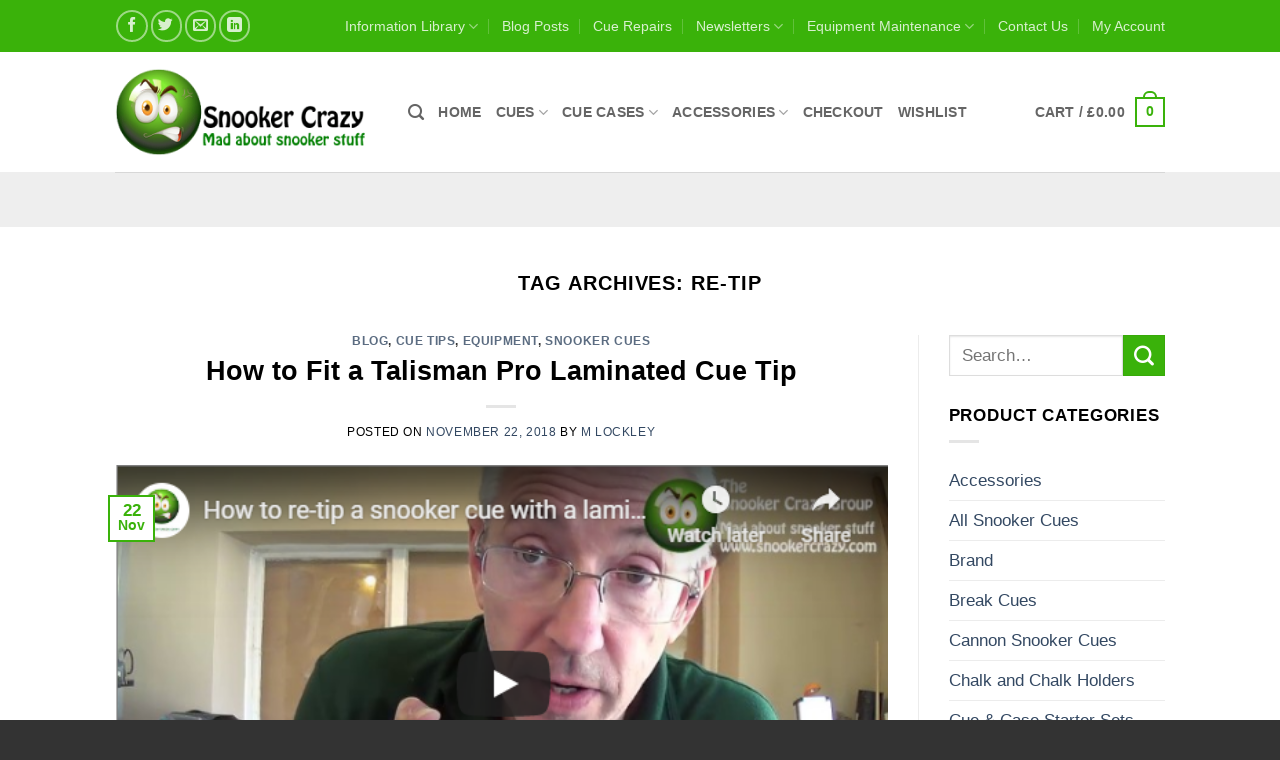

--- FILE ---
content_type: text/html; charset=UTF-8
request_url: https://www.snookercrazy.com/tag/re-tip/
body_size: 27686
content:
<!DOCTYPE html>
<html lang="en" class="loading-site no-js bg-fill">
<head>
	<meta charset="UTF-8" />
	<link rel="profile" href="http://gmpg.org/xfn/11" />
	<link rel="pingback" href="https://www.snookercrazy.com/xmlrpc.php" />

					<script>document.documentElement.className = document.documentElement.className + ' yes-js js_active js'</script>
			<script>(function(html){html.className = html.className.replace(/\bno-js\b/,'js')})(document.documentElement);</script>
<meta name='robots' content='index, follow, max-image-preview:large, max-snippet:-1, max-video-preview:-1' />
<meta name="viewport" content="width=device-width, initial-scale=1" />
	<!-- This site is optimized with the Yoast SEO Premium plugin v25.9 (Yoast SEO v26.8) - https://yoast.com/product/yoast-seo-premium-wordpress/ -->
	<title>Re-tip Archives - Handmade Snooker Cues | Pool Cues | Cue Cases | Snooker Cue Tips</title>
	<link rel="canonical" href="https://www.snookercrazy.com/tag/re-tip/" />
	<meta property="og:locale" content="en_US" />
	<meta property="og:type" content="article" />
	<meta property="og:title" content="Re-tip Archives" />
	<meta property="og:url" content="https://www.snookercrazy.com/tag/re-tip/" />
	<meta property="og:site_name" content="Handmade Snooker Cues | Pool Cues | Cue Cases | Snooker Cue Tips" />
	<meta property="og:image" content="https://www.snookercrazy.com/wp-content/uploads/2016/04/snooker_website.logo_-e1582586088396.png" />
	<meta property="og:image:width" content="300" />
	<meta property="og:image:height" content="100" />
	<meta property="og:image:type" content="image/png" />
	<meta name="twitter:card" content="summary_large_image" />
	<script type="application/ld+json" class="yoast-schema-graph">{"@context":"https://schema.org","@graph":[{"@type":"CollectionPage","@id":"https://www.snookercrazy.com/tag/re-tip/","url":"https://www.snookercrazy.com/tag/re-tip/","name":"Re-tip Archives - Handmade Snooker Cues | Pool Cues | Cue Cases | Snooker Cue Tips","isPartOf":{"@id":"https://www.snookercrazy.com/#website"},"primaryImageOfPage":{"@id":"https://www.snookercrazy.com/tag/re-tip/#primaryimage"},"image":{"@id":"https://www.snookercrazy.com/tag/re-tip/#primaryimage"},"thumbnailUrl":"https://www.snookercrazy.com/wp-content/uploads/2019/10/How-to-Fit-a-Talisman-Pro-Laminated-Cue-Tip.png","breadcrumb":{"@id":"https://www.snookercrazy.com/tag/re-tip/#breadcrumb"},"inLanguage":"en"},{"@type":"ImageObject","inLanguage":"en","@id":"https://www.snookercrazy.com/tag/re-tip/#primaryimage","url":"https://www.snookercrazy.com/wp-content/uploads/2019/10/How-to-Fit-a-Talisman-Pro-Laminated-Cue-Tip.png","contentUrl":"https://www.snookercrazy.com/wp-content/uploads/2019/10/How-to-Fit-a-Talisman-Pro-Laminated-Cue-Tip.png","width":561,"height":317,"caption":"How to Fit a Talisman Pro Laminated Cue Tip"},{"@type":"BreadcrumbList","@id":"https://www.snookercrazy.com/tag/re-tip/#breadcrumb","itemListElement":[{"@type":"ListItem","position":1,"name":"Home","item":"https://www.snookercrazy.com/"},{"@type":"ListItem","position":2,"name":"Re-tip"}]},{"@type":"WebSite","@id":"https://www.snookercrazy.com/#website","url":"https://www.snookercrazy.com/","name":"Handmade Snooker Cues | Pool Cues | Cue Cases | Snooker Cue Tips","description":"Over 300 cues in stock. Handmade snooker cues, pool cues, cue cases and cue tips","publisher":{"@id":"https://www.snookercrazy.com/#organization"},"potentialAction":[{"@type":"SearchAction","target":{"@type":"EntryPoint","urlTemplate":"https://www.snookercrazy.com/?s={search_term_string}"},"query-input":{"@type":"PropertyValueSpecification","valueRequired":true,"valueName":"search_term_string"}}],"inLanguage":"en"},{"@type":"Organization","@id":"https://www.snookercrazy.com/#organization","name":"Snooker Crazy","url":"https://www.snookercrazy.com/","logo":{"@type":"ImageObject","inLanguage":"en","@id":"https://www.snookercrazy.com/#/schema/logo/image/","url":"https://www.snookercrazy.com/wp-content/uploads/2016/04/snooker_website.logo_-e1582586088396.png","contentUrl":"https://www.snookercrazy.com/wp-content/uploads/2016/04/snooker_website.logo_-e1582586088396.png","width":300,"height":100,"caption":"Snooker Crazy"},"image":{"@id":"https://www.snookercrazy.com/#/schema/logo/image/"},"sameAs":["https://www.facebook.com/handmadesnookercues/","https://www.instagram.com/the_snooker_crazy_group/","https://www.linkedin.com/in/marc-lockley-80305315?trk=nav_responsive_tab_profile","https://www.youtube.com/channel/UCivq0gsJP3zVt5duZZdLLGg"]}]}</script>
	<!-- / Yoast SEO Premium plugin. -->


<link rel='dns-prefetch' href='//fonts.googleapis.com' />
<link rel='prefetch' href='https://www.snookercrazy.com/wp-content/themes/flatsome/assets/js/flatsome.js?ver=e2eddd6c228105dac048' />
<link rel='prefetch' href='https://www.snookercrazy.com/wp-content/themes/flatsome/assets/js/chunk.slider.js?ver=3.20.4' />
<link rel='prefetch' href='https://www.snookercrazy.com/wp-content/themes/flatsome/assets/js/chunk.popups.js?ver=3.20.4' />
<link rel='prefetch' href='https://www.snookercrazy.com/wp-content/themes/flatsome/assets/js/chunk.tooltips.js?ver=3.20.4' />
<link rel='prefetch' href='https://www.snookercrazy.com/wp-content/themes/flatsome/assets/js/woocommerce.js?ver=1c9be63d628ff7c3ff4c' />
<link rel="alternate" type="application/rss+xml" title="Handmade Snooker Cues | Pool Cues | Cue Cases | Snooker Cue Tips &raquo; Feed" href="https://www.snookercrazy.com/feed/" />
<link rel="alternate" type="application/rss+xml" title="Handmade Snooker Cues | Pool Cues | Cue Cases | Snooker Cue Tips &raquo; Re-tip Tag Feed" href="https://www.snookercrazy.com/tag/re-tip/feed/" />
		<style>
			.lazyload,
			.lazyloading {
				max-width: 100%;
			}
		</style>
		<style id='wp-img-auto-sizes-contain-inline-css' type='text/css'>
img:is([sizes=auto i],[sizes^="auto," i]){contain-intrinsic-size:3000px 1500px}
/*# sourceURL=wp-img-auto-sizes-contain-inline-css */
</style>

<style id='wp-emoji-styles-inline-css' type='text/css'>

	img.wp-smiley, img.emoji {
		display: inline !important;
		border: none !important;
		box-shadow: none !important;
		height: 1em !important;
		width: 1em !important;
		margin: 0 0.07em !important;
		vertical-align: -0.1em !important;
		background: none !important;
		padding: 0 !important;
	}
/*# sourceURL=wp-emoji-styles-inline-css */
</style>
<style id='wp-block-library-inline-css' type='text/css'>
:root{--wp-block-synced-color:#7a00df;--wp-block-synced-color--rgb:122,0,223;--wp-bound-block-color:var(--wp-block-synced-color);--wp-editor-canvas-background:#ddd;--wp-admin-theme-color:#007cba;--wp-admin-theme-color--rgb:0,124,186;--wp-admin-theme-color-darker-10:#006ba1;--wp-admin-theme-color-darker-10--rgb:0,107,160.5;--wp-admin-theme-color-darker-20:#005a87;--wp-admin-theme-color-darker-20--rgb:0,90,135;--wp-admin-border-width-focus:2px}@media (min-resolution:192dpi){:root{--wp-admin-border-width-focus:1.5px}}.wp-element-button{cursor:pointer}:root .has-very-light-gray-background-color{background-color:#eee}:root .has-very-dark-gray-background-color{background-color:#313131}:root .has-very-light-gray-color{color:#eee}:root .has-very-dark-gray-color{color:#313131}:root .has-vivid-green-cyan-to-vivid-cyan-blue-gradient-background{background:linear-gradient(135deg,#00d084,#0693e3)}:root .has-purple-crush-gradient-background{background:linear-gradient(135deg,#34e2e4,#4721fb 50%,#ab1dfe)}:root .has-hazy-dawn-gradient-background{background:linear-gradient(135deg,#faaca8,#dad0ec)}:root .has-subdued-olive-gradient-background{background:linear-gradient(135deg,#fafae1,#67a671)}:root .has-atomic-cream-gradient-background{background:linear-gradient(135deg,#fdd79a,#004a59)}:root .has-nightshade-gradient-background{background:linear-gradient(135deg,#330968,#31cdcf)}:root .has-midnight-gradient-background{background:linear-gradient(135deg,#020381,#2874fc)}:root{--wp--preset--font-size--normal:16px;--wp--preset--font-size--huge:42px}.has-regular-font-size{font-size:1em}.has-larger-font-size{font-size:2.625em}.has-normal-font-size{font-size:var(--wp--preset--font-size--normal)}.has-huge-font-size{font-size:var(--wp--preset--font-size--huge)}.has-text-align-center{text-align:center}.has-text-align-left{text-align:left}.has-text-align-right{text-align:right}.has-fit-text{white-space:nowrap!important}#end-resizable-editor-section{display:none}.aligncenter{clear:both}.items-justified-left{justify-content:flex-start}.items-justified-center{justify-content:center}.items-justified-right{justify-content:flex-end}.items-justified-space-between{justify-content:space-between}.screen-reader-text{border:0;clip-path:inset(50%);height:1px;margin:-1px;overflow:hidden;padding:0;position:absolute;width:1px;word-wrap:normal!important}.screen-reader-text:focus{background-color:#ddd;clip-path:none;color:#444;display:block;font-size:1em;height:auto;left:5px;line-height:normal;padding:15px 23px 14px;text-decoration:none;top:5px;width:auto;z-index:100000}html :where(.has-border-color){border-style:solid}html :where([style*=border-top-color]){border-top-style:solid}html :where([style*=border-right-color]){border-right-style:solid}html :where([style*=border-bottom-color]){border-bottom-style:solid}html :where([style*=border-left-color]){border-left-style:solid}html :where([style*=border-width]){border-style:solid}html :where([style*=border-top-width]){border-top-style:solid}html :where([style*=border-right-width]){border-right-style:solid}html :where([style*=border-bottom-width]){border-bottom-style:solid}html :where([style*=border-left-width]){border-left-style:solid}html :where(img[class*=wp-image-]){height:auto;max-width:100%}:where(figure){margin:0 0 1em}html :where(.is-position-sticky){--wp-admin--admin-bar--position-offset:var(--wp-admin--admin-bar--height,0px)}@media screen and (max-width:600px){html :where(.is-position-sticky){--wp-admin--admin-bar--position-offset:0px}}

/*# sourceURL=wp-block-library-inline-css */
</style><link rel='stylesheet' id='wc-blocks-style-css' href='https://www.snookercrazy.com/wp-content/plugins/woocommerce/assets/client/blocks/wc-blocks.css?ver=wc-10.4.3' type='text/css' media='all' />
<style id='global-styles-inline-css' type='text/css'>
:root{--wp--preset--aspect-ratio--square: 1;--wp--preset--aspect-ratio--4-3: 4/3;--wp--preset--aspect-ratio--3-4: 3/4;--wp--preset--aspect-ratio--3-2: 3/2;--wp--preset--aspect-ratio--2-3: 2/3;--wp--preset--aspect-ratio--16-9: 16/9;--wp--preset--aspect-ratio--9-16: 9/16;--wp--preset--color--black: #000000;--wp--preset--color--cyan-bluish-gray: #abb8c3;--wp--preset--color--white: #ffffff;--wp--preset--color--pale-pink: #f78da7;--wp--preset--color--vivid-red: #cf2e2e;--wp--preset--color--luminous-vivid-orange: #ff6900;--wp--preset--color--luminous-vivid-amber: #fcb900;--wp--preset--color--light-green-cyan: #7bdcb5;--wp--preset--color--vivid-green-cyan: #00d084;--wp--preset--color--pale-cyan-blue: #8ed1fc;--wp--preset--color--vivid-cyan-blue: #0693e3;--wp--preset--color--vivid-purple: #9b51e0;--wp--preset--color--primary: #3ab20a;--wp--preset--color--secondary: #3ab20a;--wp--preset--color--success: #3cf200;--wp--preset--color--alert: #b20000;--wp--preset--gradient--vivid-cyan-blue-to-vivid-purple: linear-gradient(135deg,rgb(6,147,227) 0%,rgb(155,81,224) 100%);--wp--preset--gradient--light-green-cyan-to-vivid-green-cyan: linear-gradient(135deg,rgb(122,220,180) 0%,rgb(0,208,130) 100%);--wp--preset--gradient--luminous-vivid-amber-to-luminous-vivid-orange: linear-gradient(135deg,rgb(252,185,0) 0%,rgb(255,105,0) 100%);--wp--preset--gradient--luminous-vivid-orange-to-vivid-red: linear-gradient(135deg,rgb(255,105,0) 0%,rgb(207,46,46) 100%);--wp--preset--gradient--very-light-gray-to-cyan-bluish-gray: linear-gradient(135deg,rgb(238,238,238) 0%,rgb(169,184,195) 100%);--wp--preset--gradient--cool-to-warm-spectrum: linear-gradient(135deg,rgb(74,234,220) 0%,rgb(151,120,209) 20%,rgb(207,42,186) 40%,rgb(238,44,130) 60%,rgb(251,105,98) 80%,rgb(254,248,76) 100%);--wp--preset--gradient--blush-light-purple: linear-gradient(135deg,rgb(255,206,236) 0%,rgb(152,150,240) 100%);--wp--preset--gradient--blush-bordeaux: linear-gradient(135deg,rgb(254,205,165) 0%,rgb(254,45,45) 50%,rgb(107,0,62) 100%);--wp--preset--gradient--luminous-dusk: linear-gradient(135deg,rgb(255,203,112) 0%,rgb(199,81,192) 50%,rgb(65,88,208) 100%);--wp--preset--gradient--pale-ocean: linear-gradient(135deg,rgb(255,245,203) 0%,rgb(182,227,212) 50%,rgb(51,167,181) 100%);--wp--preset--gradient--electric-grass: linear-gradient(135deg,rgb(202,248,128) 0%,rgb(113,206,126) 100%);--wp--preset--gradient--midnight: linear-gradient(135deg,rgb(2,3,129) 0%,rgb(40,116,252) 100%);--wp--preset--font-size--small: 13px;--wp--preset--font-size--medium: 20px;--wp--preset--font-size--large: 36px;--wp--preset--font-size--x-large: 42px;--wp--preset--spacing--20: 0.44rem;--wp--preset--spacing--30: 0.67rem;--wp--preset--spacing--40: 1rem;--wp--preset--spacing--50: 1.5rem;--wp--preset--spacing--60: 2.25rem;--wp--preset--spacing--70: 3.38rem;--wp--preset--spacing--80: 5.06rem;--wp--preset--shadow--natural: 6px 6px 9px rgba(0, 0, 0, 0.2);--wp--preset--shadow--deep: 12px 12px 50px rgba(0, 0, 0, 0.4);--wp--preset--shadow--sharp: 6px 6px 0px rgba(0, 0, 0, 0.2);--wp--preset--shadow--outlined: 6px 6px 0px -3px rgb(255, 255, 255), 6px 6px rgb(0, 0, 0);--wp--preset--shadow--crisp: 6px 6px 0px rgb(0, 0, 0);}:where(body) { margin: 0; }.wp-site-blocks > .alignleft { float: left; margin-right: 2em; }.wp-site-blocks > .alignright { float: right; margin-left: 2em; }.wp-site-blocks > .aligncenter { justify-content: center; margin-left: auto; margin-right: auto; }:where(.is-layout-flex){gap: 0.5em;}:where(.is-layout-grid){gap: 0.5em;}.is-layout-flow > .alignleft{float: left;margin-inline-start: 0;margin-inline-end: 2em;}.is-layout-flow > .alignright{float: right;margin-inline-start: 2em;margin-inline-end: 0;}.is-layout-flow > .aligncenter{margin-left: auto !important;margin-right: auto !important;}.is-layout-constrained > .alignleft{float: left;margin-inline-start: 0;margin-inline-end: 2em;}.is-layout-constrained > .alignright{float: right;margin-inline-start: 2em;margin-inline-end: 0;}.is-layout-constrained > .aligncenter{margin-left: auto !important;margin-right: auto !important;}.is-layout-constrained > :where(:not(.alignleft):not(.alignright):not(.alignfull)){margin-left: auto !important;margin-right: auto !important;}body .is-layout-flex{display: flex;}.is-layout-flex{flex-wrap: wrap;align-items: center;}.is-layout-flex > :is(*, div){margin: 0;}body .is-layout-grid{display: grid;}.is-layout-grid > :is(*, div){margin: 0;}body{padding-top: 0px;padding-right: 0px;padding-bottom: 0px;padding-left: 0px;}a:where(:not(.wp-element-button)){text-decoration: none;}:root :where(.wp-element-button, .wp-block-button__link){background-color: #32373c;border-width: 0;color: #fff;font-family: inherit;font-size: inherit;font-style: inherit;font-weight: inherit;letter-spacing: inherit;line-height: inherit;padding-top: calc(0.667em + 2px);padding-right: calc(1.333em + 2px);padding-bottom: calc(0.667em + 2px);padding-left: calc(1.333em + 2px);text-decoration: none;text-transform: inherit;}.has-black-color{color: var(--wp--preset--color--black) !important;}.has-cyan-bluish-gray-color{color: var(--wp--preset--color--cyan-bluish-gray) !important;}.has-white-color{color: var(--wp--preset--color--white) !important;}.has-pale-pink-color{color: var(--wp--preset--color--pale-pink) !important;}.has-vivid-red-color{color: var(--wp--preset--color--vivid-red) !important;}.has-luminous-vivid-orange-color{color: var(--wp--preset--color--luminous-vivid-orange) !important;}.has-luminous-vivid-amber-color{color: var(--wp--preset--color--luminous-vivid-amber) !important;}.has-light-green-cyan-color{color: var(--wp--preset--color--light-green-cyan) !important;}.has-vivid-green-cyan-color{color: var(--wp--preset--color--vivid-green-cyan) !important;}.has-pale-cyan-blue-color{color: var(--wp--preset--color--pale-cyan-blue) !important;}.has-vivid-cyan-blue-color{color: var(--wp--preset--color--vivid-cyan-blue) !important;}.has-vivid-purple-color{color: var(--wp--preset--color--vivid-purple) !important;}.has-primary-color{color: var(--wp--preset--color--primary) !important;}.has-secondary-color{color: var(--wp--preset--color--secondary) !important;}.has-success-color{color: var(--wp--preset--color--success) !important;}.has-alert-color{color: var(--wp--preset--color--alert) !important;}.has-black-background-color{background-color: var(--wp--preset--color--black) !important;}.has-cyan-bluish-gray-background-color{background-color: var(--wp--preset--color--cyan-bluish-gray) !important;}.has-white-background-color{background-color: var(--wp--preset--color--white) !important;}.has-pale-pink-background-color{background-color: var(--wp--preset--color--pale-pink) !important;}.has-vivid-red-background-color{background-color: var(--wp--preset--color--vivid-red) !important;}.has-luminous-vivid-orange-background-color{background-color: var(--wp--preset--color--luminous-vivid-orange) !important;}.has-luminous-vivid-amber-background-color{background-color: var(--wp--preset--color--luminous-vivid-amber) !important;}.has-light-green-cyan-background-color{background-color: var(--wp--preset--color--light-green-cyan) !important;}.has-vivid-green-cyan-background-color{background-color: var(--wp--preset--color--vivid-green-cyan) !important;}.has-pale-cyan-blue-background-color{background-color: var(--wp--preset--color--pale-cyan-blue) !important;}.has-vivid-cyan-blue-background-color{background-color: var(--wp--preset--color--vivid-cyan-blue) !important;}.has-vivid-purple-background-color{background-color: var(--wp--preset--color--vivid-purple) !important;}.has-primary-background-color{background-color: var(--wp--preset--color--primary) !important;}.has-secondary-background-color{background-color: var(--wp--preset--color--secondary) !important;}.has-success-background-color{background-color: var(--wp--preset--color--success) !important;}.has-alert-background-color{background-color: var(--wp--preset--color--alert) !important;}.has-black-border-color{border-color: var(--wp--preset--color--black) !important;}.has-cyan-bluish-gray-border-color{border-color: var(--wp--preset--color--cyan-bluish-gray) !important;}.has-white-border-color{border-color: var(--wp--preset--color--white) !important;}.has-pale-pink-border-color{border-color: var(--wp--preset--color--pale-pink) !important;}.has-vivid-red-border-color{border-color: var(--wp--preset--color--vivid-red) !important;}.has-luminous-vivid-orange-border-color{border-color: var(--wp--preset--color--luminous-vivid-orange) !important;}.has-luminous-vivid-amber-border-color{border-color: var(--wp--preset--color--luminous-vivid-amber) !important;}.has-light-green-cyan-border-color{border-color: var(--wp--preset--color--light-green-cyan) !important;}.has-vivid-green-cyan-border-color{border-color: var(--wp--preset--color--vivid-green-cyan) !important;}.has-pale-cyan-blue-border-color{border-color: var(--wp--preset--color--pale-cyan-blue) !important;}.has-vivid-cyan-blue-border-color{border-color: var(--wp--preset--color--vivid-cyan-blue) !important;}.has-vivid-purple-border-color{border-color: var(--wp--preset--color--vivid-purple) !important;}.has-primary-border-color{border-color: var(--wp--preset--color--primary) !important;}.has-secondary-border-color{border-color: var(--wp--preset--color--secondary) !important;}.has-success-border-color{border-color: var(--wp--preset--color--success) !important;}.has-alert-border-color{border-color: var(--wp--preset--color--alert) !important;}.has-vivid-cyan-blue-to-vivid-purple-gradient-background{background: var(--wp--preset--gradient--vivid-cyan-blue-to-vivid-purple) !important;}.has-light-green-cyan-to-vivid-green-cyan-gradient-background{background: var(--wp--preset--gradient--light-green-cyan-to-vivid-green-cyan) !important;}.has-luminous-vivid-amber-to-luminous-vivid-orange-gradient-background{background: var(--wp--preset--gradient--luminous-vivid-amber-to-luminous-vivid-orange) !important;}.has-luminous-vivid-orange-to-vivid-red-gradient-background{background: var(--wp--preset--gradient--luminous-vivid-orange-to-vivid-red) !important;}.has-very-light-gray-to-cyan-bluish-gray-gradient-background{background: var(--wp--preset--gradient--very-light-gray-to-cyan-bluish-gray) !important;}.has-cool-to-warm-spectrum-gradient-background{background: var(--wp--preset--gradient--cool-to-warm-spectrum) !important;}.has-blush-light-purple-gradient-background{background: var(--wp--preset--gradient--blush-light-purple) !important;}.has-blush-bordeaux-gradient-background{background: var(--wp--preset--gradient--blush-bordeaux) !important;}.has-luminous-dusk-gradient-background{background: var(--wp--preset--gradient--luminous-dusk) !important;}.has-pale-ocean-gradient-background{background: var(--wp--preset--gradient--pale-ocean) !important;}.has-electric-grass-gradient-background{background: var(--wp--preset--gradient--electric-grass) !important;}.has-midnight-gradient-background{background: var(--wp--preset--gradient--midnight) !important;}.has-small-font-size{font-size: var(--wp--preset--font-size--small) !important;}.has-medium-font-size{font-size: var(--wp--preset--font-size--medium) !important;}.has-large-font-size{font-size: var(--wp--preset--font-size--large) !important;}.has-x-large-font-size{font-size: var(--wp--preset--font-size--x-large) !important;}
/*# sourceURL=global-styles-inline-css */
</style>

<link rel='stylesheet' id='contact-form-7-css' href='https://www.snookercrazy.com/wp-content/plugins/contact-form-7/includes/css/styles.css?ver=6.1.4' type='text/css' media='all' />
<link rel='stylesheet' id='optinforms-stylesheet-css' href='https://www.snookercrazy.com/wp-content/plugins/optin-forms/css/optinforms.css?ver=1.3.7.1' type='text/css' media='all' />
<link rel='stylesheet' id='optinforms-googleFont-css' href='//fonts.googleapis.com/css?family=News+Cycle&#038;ver=2e628b04b871b5cd0809160dad93a78f' type='text/css' media='all' />
<style id='woocommerce-inline-inline-css' type='text/css'>
.woocommerce form .form-row .required { visibility: visible; }
/*# sourceURL=woocommerce-inline-inline-css */
</style>
<link rel='stylesheet' id='mc4wp-form-themes-css' href='https://www.snookercrazy.com/wp-content/plugins/mailchimp-for-wp/assets/css/form-themes.css?ver=4.11.1' type='text/css' media='all' />
<link rel='stylesheet' id='flatsome-ninjaforms-css' href='https://www.snookercrazy.com/wp-content/themes/flatsome/inc/integrations/ninjaforms/ninjaforms.css?ver=3.20.4' type='text/css' media='all' />
<link rel='stylesheet' id='flatsome-woocommerce-wishlist-css' href='https://www.snookercrazy.com/wp-content/themes/flatsome/inc/integrations/wc-yith-wishlist/wishlist.css?ver=3.20.4' type='text/css' media='all' />
<link rel='stylesheet' id='flatsome-main-css' href='https://www.snookercrazy.com/wp-content/themes/flatsome/assets/css/flatsome.css?ver=3.20.4' type='text/css' media='all' />
<style id='flatsome-main-inline-css' type='text/css'>
@font-face {
				font-family: "fl-icons";
				font-display: block;
				src: url(https://www.snookercrazy.com/wp-content/themes/flatsome/assets/css/icons/fl-icons.eot?v=3.20.4);
				src:
					url(https://www.snookercrazy.com/wp-content/themes/flatsome/assets/css/icons/fl-icons.eot#iefix?v=3.20.4) format("embedded-opentype"),
					url(https://www.snookercrazy.com/wp-content/themes/flatsome/assets/css/icons/fl-icons.woff2?v=3.20.4) format("woff2"),
					url(https://www.snookercrazy.com/wp-content/themes/flatsome/assets/css/icons/fl-icons.ttf?v=3.20.4) format("truetype"),
					url(https://www.snookercrazy.com/wp-content/themes/flatsome/assets/css/icons/fl-icons.woff?v=3.20.4) format("woff"),
					url(https://www.snookercrazy.com/wp-content/themes/flatsome/assets/css/icons/fl-icons.svg?v=3.20.4#fl-icons) format("svg");
			}
/*# sourceURL=flatsome-main-inline-css */
</style>
<link rel='stylesheet' id='flatsome-shop-css' href='https://www.snookercrazy.com/wp-content/themes/flatsome/assets/css/flatsome-shop.css?ver=3.20.4' type='text/css' media='all' />
<link rel='stylesheet' id='flatsome-style-css' href='https://www.snookercrazy.com/wp-content/themes/flatsome/style.css?ver=3.20.4' type='text/css' media='all' />
<script type="text/javascript" src="https://www.snookercrazy.com/wp-includes/js/jquery/jquery.min.js?ver=3.7.1" id="jquery-core-js"></script>
<script type="text/javascript" src="https://www.snookercrazy.com/wp-includes/js/jquery/jquery-migrate.min.js?ver=3.4.1" id="jquery-migrate-js"></script>
<script type="text/javascript" id="jquery-js-after">
/* <![CDATA[ */
if (typeof (window.wpfReadyList) == "undefined") {
			var v = jQuery.fn.jquery;
			if (v && parseInt(v) >= 3 && window.self === window.top) {
				var readyList=[];
				window.originalReadyMethod = jQuery.fn.ready;
				jQuery.fn.ready = function(){
					if(arguments.length && arguments.length > 0 && typeof arguments[0] === "function") {
						readyList.push({"c": this, "a": arguments});
					}
					return window.originalReadyMethod.apply( this, arguments );
				};
				window.wpfReadyList = readyList;
			}}
//# sourceURL=jquery-js-after
/* ]]> */
</script>
<script type="text/javascript" src="https://www.snookercrazy.com/wp-content/plugins/sticky-menu-or-anything-on-scroll/assets/js/jq-sticky-anything.min.js?ver=2.1.1" id="stickyAnythingLib-js"></script>
<script type="text/javascript" src="https://www.snookercrazy.com/wp-content/plugins/woocommerce/assets/js/jquery-blockui/jquery.blockUI.min.js?ver=2.7.0-wc.10.4.3" id="wc-jquery-blockui-js" data-wp-strategy="defer"></script>
<script type="text/javascript" id="wc-add-to-cart-js-extra">
/* <![CDATA[ */
var wc_add_to_cart_params = {"ajax_url":"/wp-admin/admin-ajax.php","wc_ajax_url":"/?wc-ajax=%%endpoint%%","i18n_view_cart":"View cart","cart_url":"https://www.snookercrazy.com/cart/","is_cart":"","cart_redirect_after_add":"no"};
//# sourceURL=wc-add-to-cart-js-extra
/* ]]> */
</script>
<script type="text/javascript" src="https://www.snookercrazy.com/wp-content/plugins/woocommerce/assets/js/frontend/add-to-cart.min.js?ver=10.4.3" id="wc-add-to-cart-js" defer="defer" data-wp-strategy="defer"></script>
<script type="text/javascript" src="https://www.snookercrazy.com/wp-content/plugins/woocommerce/assets/js/js-cookie/js.cookie.min.js?ver=2.1.4-wc.10.4.3" id="wc-js-cookie-js" data-wp-strategy="defer"></script>
<link rel="https://api.w.org/" href="https://www.snookercrazy.com/wp-json/" /><link rel="alternate" title="JSON" type="application/json" href="https://www.snookercrazy.com/wp-json/wp/v2/tags/5497" /><link rel="EditURI" type="application/rsd+xml" title="RSD" href="https://www.snookercrazy.com/xmlrpc.php?rsd" />

		<script>
			document.documentElement.className = document.documentElement.className.replace('no-js', 'js');
		</script>
				<style>
			.no-js img.lazyload {
				display: none;
			}

			figure.wp-block-image img.lazyloading {
				min-width: 150px;
			}

			.lazyload,
			.lazyloading {
				--smush-placeholder-width: 100px;
				--smush-placeholder-aspect-ratio: 1/1;
				width: var(--smush-image-width, var(--smush-placeholder-width)) !important;
				aspect-ratio: var(--smush-image-aspect-ratio, var(--smush-placeholder-aspect-ratio)) !important;
			}

						.lazyload, .lazyloading {
				opacity: 0;
			}

			.lazyloaded {
				opacity: 1;
				transition: opacity 400ms;
				transition-delay: 0ms;
			}

					</style>
			<noscript><style>.woocommerce-product-gallery{ opacity: 1 !important; }</style></noscript>
	<link rel="icon" href="https://www.snookercrazy.com/wp-content/uploads/2016/04/cropped-snooker_crazy_identity-100x100.jpg" sizes="32x32" />
<link rel="icon" href="https://www.snookercrazy.com/wp-content/uploads/2016/04/cropped-snooker_crazy_identity-340x340.jpg" sizes="192x192" />
<link rel="apple-touch-icon" href="https://www.snookercrazy.com/wp-content/uploads/2016/04/cropped-snooker_crazy_identity-340x340.jpg" />
<meta name="msapplication-TileImage" content="https://www.snookercrazy.com/wp-content/uploads/2016/04/cropped-snooker_crazy_identity-340x340.jpg" />
<style id="custom-css" type="text/css">:root {--primary-color: #3ab20a;--fs-color-primary: #3ab20a;--fs-color-secondary: #3ab20a;--fs-color-success: #3cf200;--fs-color-alert: #b20000;--fs-color-base: #000000;--fs-experimental-link-color: #334862;--fs-experimental-link-color-hover: #111;}.tooltipster-base {--tooltip-color: #fff;--tooltip-bg-color: #000;}.off-canvas-right .mfp-content, .off-canvas-left .mfp-content {--drawer-width: 300px;}.off-canvas .mfp-content.off-canvas-cart {--drawer-width: 360px;}.sticky-add-to-cart--active, #wrapper,#main,#main.dark{background-color: #FFF}.header-main{height: 120px}#logo img{max-height: 120px}#logo{width:263px;}.header-bottom{min-height: 55px}.header-top{min-height: 52px}.transparent .header-main{height: 265px}.transparent #logo img{max-height: 265px}.has-transparent + .page-title:first-of-type,.has-transparent + #main > .page-title,.has-transparent + #main > div > .page-title,.has-transparent + #main .page-header-wrapper:first-of-type .page-title{padding-top: 345px;}.header.show-on-scroll,.stuck .header-main{height:70px!important}.stuck #logo img{max-height: 70px!important}.header-bg-color {background-color: #fff}.header-bottom {background-color: #eee}.stuck .header-main .nav > li > a{line-height: 50px }.header-bottom-nav > li > a{line-height: 16px }@media (max-width: 549px) {.header-main{height: 70px}#logo img{max-height: 70px}}.nav-dropdown-has-arrow.nav-dropdown-has-border li.has-dropdown:before{border-bottom-color: #3ab20a;}.nav .nav-dropdown{border-color: #3ab20a }.nav-dropdown{font-size:100%}.nav-dropdown-has-arrow li.has-dropdown:after{border-bottom-color: #3ab20a;}.nav .nav-dropdown{background-color: #3ab20a}h1,h2,h3,h4,h5,h6,.heading-font{color: #000000;}body{font-size: 107%;}@media screen and (max-width: 549px){body{font-size: 106%;}}.widget:where(:not(.widget_shopping_cart)) a{color: #000000;}.widget:where(:not(.widget_shopping_cart)) a:hover{color: ;}.widget .tagcloud a:hover{border-color: ; background-color: ;}.current .breadcrumb-step, [data-icon-label]:after, .button#place_order,.button.checkout,.checkout-button,.single_add_to_cart_button.button, .sticky-add-to-cart-select-options-button{background-color: #3ab20a!important }.badge-inner.on-sale{background-color: #3cf200}.badge-inner.new-bubble{background-color: #7a9c59}.star-rating span:before,.star-rating:before, .woocommerce-page .star-rating:before, .stars a:hover:after, .stars a.active:after{color: #eeee22}@media screen and (min-width: 550px){.products .box-vertical .box-image{min-width: 247px!important;width: 247px!important;}}.footer-1{background-color: #fff}.footer-2{background-color: #777}.absolute-footer, html{background-color: #333}.nav-vertical-fly-out > li + li {border-top-width: 1px; border-top-style: solid;}/* Custom CSS */div {}.label-new.menu-item > a:after{content:"New";}.label-hot.menu-item > a:after{content:"Hot";}.label-sale.menu-item > a:after{content:"Sale";}.label-popular.menu-item > a:after{content:"Popular";}</style><style id="kirki-inline-styles"></style><link rel='stylesheet' id='dashicons-css' href='https://www.snookercrazy.com/wp-includes/css/dashicons.min.css?ver=2e628b04b871b5cd0809160dad93a78f' type='text/css' media='all' />
<style id='dashicons-inline-css' type='text/css'>
[data-font="Dashicons"]:before {font-family: 'Dashicons' !important;content: attr(data-icon) !important;speak: none !important;font-weight: normal !important;font-variant: normal !important;text-transform: none !important;line-height: 1 !important;font-style: normal !important;-webkit-font-smoothing: antialiased !important;-moz-osx-font-smoothing: grayscale !important;}
/*# sourceURL=dashicons-inline-css */
</style>
<link rel='stylesheet' id='nf-display-css' href='https://www.snookercrazy.com/wp-content/plugins/ninja-forms/assets/css/display-structure.css?ver=2e628b04b871b5cd0809160dad93a78f' type='text/css' media='all' />
</head>

<body class="archive tag tag-re-tip tag-5497 wp-theme-flatsome theme-flatsome woocommerce-no-js full-width bg-fill lightbox nav-dropdown-has-arrow nav-dropdown-has-shadow nav-dropdown-has-border">


<a class="skip-link screen-reader-text" href="#main">Skip to content</a>

<div id="wrapper">

	
	<header id="header" class="header has-sticky sticky-jump">
		<div class="header-wrapper">
			<div id="top-bar" class="header-top hide-for-sticky nav-dark hide-for-medium">
    <div class="flex-row container">
      <div class="flex-col hide-for-medium flex-left">
          <ul class="nav nav-left medium-nav-center nav-small  nav-divided">
              <li class="html custom html_topbar_left"><div class="social-icons follow-icons" ><a href="https://www.facebook.com/groups/thesnookercrazygroup/" target="_blank" data-label="Facebook" class="icon button circle is-outline tooltip facebook" title="Follow on Facebook" aria-label="Follow on Facebook" rel="noopener nofollow"><i class="icon-facebook" aria-hidden="true"></i></a><a href="https://twitter.com/snookercrazyapp" data-label="Twitter" target="_blank" class="icon button circle is-outline tooltip twitter" title="Follow on Twitter" aria-label="Follow on Twitter" rel="noopener nofollow"><i class="icon-twitter" aria-hidden="true"></i></a><a href="mailto:info@snookercrazy.com" data-label="E-mail" target="_blank" class="icon button circle is-outline tooltip email" title="Send us an email" aria-label="Send us an email" rel="nofollow noopener"><i class="icon-envelop" aria-hidden="true"></i></a><a href="https://www.linkedin.com/in/marc-lockley-80305315?trk=hp-identity-name" data-label="LinkedIn" target="_blank" class="icon button circle is-outline tooltip linkedin" title="Follow on LinkedIn" aria-label="Follow on LinkedIn" rel="noopener nofollow"><i class="icon-linkedin" aria-hidden="true"></i></a></div></li>          </ul>
      </div>

      <div class="flex-col hide-for-medium flex-center">
          <ul class="nav nav-center nav-small  nav-divided">
                        </ul>
      </div>

      <div class="flex-col hide-for-medium flex-right">
         <ul class="nav top-bar-nav nav-right nav-small  nav-divided">
              <li id="menu-item-7294" class="menu-item menu-item-type-custom menu-item-object-custom menu-item-has-children menu-item-7294 menu-item-design-default has-dropdown"><a href="#" class="nav-top-link" aria-expanded="false" aria-haspopup="menu">Information Library<i class="icon-angle-down" aria-hidden="true"></i></a>
<ul class="sub-menu nav-dropdown nav-dropdown-default dark">
	<li id="menu-item-7295" class="menu-item menu-item-type-custom menu-item-object-custom menu-item-has-children menu-item-7295 nav-dropdown-col"><a href="#">Contact Directory</a>
	<ul class="sub-menu nav-column nav-dropdown-default dark">
		<li id="menu-item-3138" class="menu-item menu-item-type-post_type menu-item-object-page menu-item-3138"><a href="https://www.snookercrazy.com/snooker-coaches-directory/">Snooker Coaches</a></li>
	</ul>
</li>
	<li id="menu-item-3134" class="menu-item menu-item-type-custom menu-item-object-custom menu-item-has-children menu-item-3134 nav-dropdown-col"><a href="#">Practice Routines</a>
	<ul class="sub-menu nav-column nav-dropdown-default dark">
		<li id="menu-item-721" class="menu-item menu-item-type-post_type menu-item-object-post menu-item-721"><a href="https://www.snookercrazy.com/the-snooker-line-up/">The Snooker Line Up</a></li>
		<li id="menu-item-723" class="menu-item menu-item-type-post_type menu-item-object-post menu-item-723"><a href="https://www.snookercrazy.com/the-snooker-t-line-up/">The Snooker T Line Up</a></li>
		<li id="menu-item-1333" class="menu-item menu-item-type-post_type menu-item-object-page menu-item-1333"><a href="https://www.snookercrazy.com/cue-ball-control/">Cue Ball Control</a></li>
		<li id="menu-item-720" class="menu-item menu-item-type-post_type menu-item-object-post menu-item-720"><a href="https://www.snookercrazy.com/potting-long-blues/">Potting Long Blues</a></li>
		<li id="menu-item-719" class="menu-item menu-item-type-post_type menu-item-object-post menu-item-719"><a href="https://www.snookercrazy.com/cueing-over-spots/">Cueing Over Spots</a></li>
		<li id="menu-item-722" class="menu-item menu-item-type-post_type menu-item-object-post menu-item-722"><a href="https://www.snookercrazy.com/potting-black-ball/">Potting The Black Ball</a></li>
		<li id="menu-item-725" class="menu-item menu-item-type-post_type menu-item-object-post menu-item-725"><a href="https://www.snookercrazy.com/straight-potting-reds/">Straight Potting Reds</a></li>
		<li id="menu-item-1324" class="menu-item menu-item-type-post_type menu-item-object-page menu-item-1324"><a href="https://www.snookercrazy.com/12-reds-challenge/">12 Reds Challenge</a></li>
		<li id="menu-item-724" class="menu-item menu-item-type-post_type menu-item-object-post menu-item-724"><a href="https://www.snookercrazy.com/potting-long-reds/">Potting Long Reds</a></li>
		<li id="menu-item-2235" class="menu-item menu-item-type-post_type menu-item-object-page menu-item-2235"><a href="https://www.snookercrazy.com/loosen-your-snooker-arm/">Loosen Your Snooker Arm</a></li>
		<li id="menu-item-2361" class="menu-item menu-item-type-post_type menu-item-object-page menu-item-2361"><a href="https://www.snookercrazy.com/getting-out-of-easy-snookers/">Getting Out of Easy Snookers</a></li>
		<li id="menu-item-2383" class="menu-item menu-item-type-post_type menu-item-object-page menu-item-2383"><a href="https://www.snookercrazy.com/snooker-safety-shots-off-reds/">Snooker Safety Shots off Reds</a></li>
		<li id="menu-item-2397" class="menu-item menu-item-type-post_type menu-item-object-page menu-item-2397"><a href="https://www.snookercrazy.com/potting-multiple-blue-balls/">Potting Multiple Blue Balls</a></li>
	</ul>
</li>
	<li id="menu-item-369" class="menu-item menu-item-type-custom menu-item-object-custom menu-item-has-children menu-item-369 nav-dropdown-col"><a href="#">Organisers</a>
	<ul class="sub-menu nav-column nav-dropdown-default dark">
		<li id="menu-item-3512" class="menu-item menu-item-type-custom menu-item-object-custom menu-item-has-children menu-item-3512"><a href="#">Running Competitions</a>
		<ul class="sub-menu nav-column nav-dropdown-default dark">
			<li id="menu-item-3511" class="menu-item menu-item-type-post_type menu-item-object-page menu-item-3511"><a href="https://www.snookercrazy.com/snooker-draw-templates/">Snooker Draw Templates</a></li>
			<li id="menu-item-558" class="menu-item menu-item-type-post_type menu-item-object-page menu-item-558"><a href="https://www.snookercrazy.com/snooker-ladder-2/">Snooker Ladder</a></li>
			<li id="menu-item-370" class="menu-item menu-item-type-post_type menu-item-object-page menu-item-370"><a href="https://www.snookercrazy.com/snooker-pool-billiards-rules/">Rules</a></li>
			<li id="menu-item-4358" class="menu-item menu-item-type-custom menu-item-object-custom menu-item-4358"><a href="http://clubfinder.epsb.co.uk/">Club Finder</a></li>
		</ul>
</li>
	</ul>
</li>
	<li id="menu-item-2498" class="menu-item menu-item-type-custom menu-item-object-custom menu-item-has-children menu-item-2498 nav-dropdown-col"><a href="#">Snooker Champions</a>
	<ul class="sub-menu nav-column nav-dropdown-default dark">
		<li id="menu-item-2523" class="menu-item menu-item-type-post_type menu-item-object-page menu-item-2523"><a href="https://www.snookercrazy.com/world-snooker-champions/">World snooker Champions &#8211; Pre 1969</a></li>
		<li id="menu-item-2499" class="menu-item menu-item-type-post_type menu-item-object-page menu-item-2499"><a href="https://www.snookercrazy.com/modern-day-professional-world-snooker-champions/">World Snooker Champions &#8211; 1969 Onwards</a></li>
		<li id="menu-item-2533" class="menu-item menu-item-type-post_type menu-item-object-page menu-item-2533"><a href="https://www.snookercrazy.com/masters-snooker-champions/">Masters Snooker Champions</a></li>
		<li id="menu-item-2585" class="menu-item menu-item-type-post_type menu-item-object-page menu-item-2585"><a href="https://www.snookercrazy.com/uk-championship/">UK Championship</a></li>
		<li id="menu-item-2540" class="menu-item menu-item-type-post_type menu-item-object-page menu-item-2540"><a href="https://www.snookercrazy.com/world-amateur-snooker-champions/">World Amateur Snooker Champions</a></li>
	</ul>
</li>
</ul>
</li>
<li id="menu-item-726" class="menu-item menu-item-type-custom menu-item-object-custom menu-item-726 menu-item-design-default"><a href="https://www.snookercrazy.com/snooker-articles/" class="nav-top-link">Blog Posts</a></li>
<li id="menu-item-3515" class="menu-item menu-item-type-custom menu-item-object-custom menu-item-3515 menu-item-design-default"><a href="#" class="nav-top-link">Cue Repairs</a></li>
<li id="menu-item-7299" class="menu-item menu-item-type-custom menu-item-object-custom menu-item-has-children menu-item-7299 menu-item-design-default has-dropdown"><a href="#" class="nav-top-link" aria-expanded="false" aria-haspopup="menu">Newsletters<i class="icon-angle-down" aria-hidden="true"></i></a>
<ul class="sub-menu nav-dropdown nav-dropdown-default dark">
	<li id="menu-item-7300" class="menu-item menu-item-type-custom menu-item-object-custom menu-item-7300"><a href="https://www.snookercrazy.com/november-newsletter-2020/">November 2020</a></li>
	<li id="menu-item-7384" class="menu-item menu-item-type-post_type menu-item-object-page menu-item-7384"><a href="https://www.snookercrazy.com/december-newsletter-2020/">December 2020</a></li>
	<li id="menu-item-7415" class="menu-item menu-item-type-post_type menu-item-object-page menu-item-7415"><a href="https://www.snookercrazy.com/january-newsletter-2021/">January 2021</a></li>
	<li id="menu-item-7457" class="menu-item menu-item-type-post_type menu-item-object-page menu-item-7457"><a href="https://www.snookercrazy.com/february-2021/">February 2021</a></li>
	<li id="menu-item-7500" class="menu-item menu-item-type-post_type menu-item-object-page menu-item-7500"><a href="https://www.snookercrazy.com/march-2021-newsletter/">March 2021</a></li>
</ul>
</li>
<li id="menu-item-3509" class="menu-item menu-item-type-custom menu-item-object-custom menu-item-has-children menu-item-3509 menu-item-design-default has-dropdown"><a href="#" class="nav-top-link" aria-expanded="false" aria-haspopup="menu">Equipment Maintenance<i class="icon-angle-down" aria-hidden="true"></i></a>
<ul class="sub-menu nav-dropdown nav-dropdown-default dark">
	<li id="menu-item-3513" class="menu-item menu-item-type-post_type menu-item-object-page menu-item-3513"><a href="https://www.snookercrazy.com/snooker-crazy-videos/">Snooker Crazy Videos</a></li>
	<li id="menu-item-391" class="menu-item menu-item-type-post_type menu-item-object-page menu-item-391"><a href="https://www.snookercrazy.com/snooker-cue-care/">Snooker Cue Care</a></li>
	<li id="menu-item-390" class="menu-item menu-item-type-post_type menu-item-object-page menu-item-390"><a href="https://www.snookercrazy.com/snooker-table-maintenance-tips-2/">Snooker Table Maintenance Tips</a></li>
	<li id="menu-item-3522" class="menu-item menu-item-type-post_type menu-item-object-page menu-item-3522"><a href="https://www.snookercrazy.com/how-to-oil-your-snooker-cue/">How to Oil Your Snooker Cue</a></li>
	<li id="menu-item-3011" class="menu-item menu-item-type-custom menu-item-object-custom menu-item-3011"><a href="https://www.snookercrazy.com/recover-snooker-tables/">Recovering Snooker Tables</a></li>
	<li id="menu-item-371" class="menu-item menu-item-type-post_type menu-item-object-page menu-item-371"><a href="https://www.snookercrazy.com/product-safety-data-sheets/">Product Sheets</a></li>
</ul>
</li>
<li id="menu-item-1604" class="menu-item menu-item-type-post_type menu-item-object-page menu-item-1604 menu-item-design-default"><a href="https://www.snookercrazy.com/contact-us/" class="nav-top-link">Contact Us</a></li>
<li id="menu-item-1696" class="menu-item menu-item-type-post_type menu-item-object-page menu-item-1696 menu-item-design-default"><a href="https://www.snookercrazy.com/my-account/" class="nav-top-link">My Account</a></li>
          </ul>
      </div>

      
    </div>
</div>
<div id="masthead" class="header-main ">
      <div class="header-inner flex-row container logo-left medium-logo-center" role="navigation">

          <!-- Logo -->
          <div id="logo" class="flex-col logo">
            
<!-- Header logo -->
<a href="https://www.snookercrazy.com/" title="Handmade Snooker Cues | Pool Cues | Cue Cases | Snooker Cue Tips - Over 300 cues in stock. Handmade snooker cues, pool cues, cue cases and cue tips" rel="home">
		<img width="263" height="120" data-src="https://www.snookercrazy.com/wp-content/uploads/2016/04/snooker_website.logo_-e1582582680164.png" class="header_logo header-logo lazyload" alt="Handmade Snooker Cues | Pool Cues | Cue Cases | Snooker Cue Tips" src="[data-uri]" style="--smush-placeholder-width: 263px; --smush-placeholder-aspect-ratio: 263/120;" /><img  width="300" height="100" data-src="https://www.snookercrazy.com/wp-content/uploads/2016/04/snooker_website.logo_-e1582586088396.png" class="header-logo-dark lazyload" alt="Handmade Snooker Cues | Pool Cues | Cue Cases | Snooker Cue Tips" src="[data-uri]" style="--smush-placeholder-width: 300px; --smush-placeholder-aspect-ratio: 300/100;" /></a>
          </div>

          <!-- Mobile Left Elements -->
          <div class="flex-col show-for-medium flex-left">
            <ul class="mobile-nav nav nav-left ">
              <li class="nav-icon has-icon">
	<div class="header-button">		<a href="#" class="icon primary button circle is-small" data-open="#main-menu" data-pos="center" data-bg="main-menu-overlay" data-color="dark" role="button" aria-label="Menu" aria-controls="main-menu" aria-expanded="false" aria-haspopup="dialog" data-flatsome-role-button>
			<i class="icon-menu" aria-hidden="true"></i>					</a>
	 </div> </li>
            </ul>
          </div>

          <!-- Left Elements -->
          <div class="flex-col hide-for-medium flex-left
            flex-grow">
            <ul class="header-nav header-nav-main nav nav-left  nav-line-bottom nav-size-80% nav-uppercase" >
              <li class="header-search header-search-dropdown has-icon has-dropdown menu-item-has-children">
		<a href="#" aria-label="Search" aria-haspopup="true" aria-expanded="false" aria-controls="ux-search-dropdown" class="nav-top-link is-small"><i class="icon-search" aria-hidden="true"></i></a>
		<ul id="ux-search-dropdown" class="nav-dropdown nav-dropdown-default dark">
	 	<li class="header-search-form search-form html relative has-icon">
	<div class="header-search-form-wrapper">
		<div class="searchform-wrapper ux-search-box relative is-normal"><form role="search" method="get" class="searchform" action="https://www.snookercrazy.com/">
	<div class="flex-row relative">
						<div class="flex-col flex-grow">
			<label class="screen-reader-text" for="woocommerce-product-search-field-0">Search for:</label>
			<input type="search" id="woocommerce-product-search-field-0" class="search-field mb-0" placeholder="Search&hellip;" value="" name="s" />
			<input type="hidden" name="post_type" value="product" />
					</div>
		<div class="flex-col">
			<button type="submit" value="Search" class="ux-search-submit submit-button secondary button  icon mb-0" aria-label="Submit">
				<i class="icon-search" aria-hidden="true"></i>			</button>
		</div>
	</div>
	<div class="live-search-results text-left z-top"></div>
</form>
</div>	</div>
</li>
	</ul>
</li>
<li id="menu-item-112" class="menu-item menu-item-type-post_type menu-item-object-page menu-item-home menu-item-112 menu-item-design-default"><a href="https://www.snookercrazy.com/" class="nav-top-link">Home</a></li>
<li id="menu-item-1606" class="menu-item menu-item-type-custom menu-item-object-custom menu-item-has-children menu-item-1606 menu-item-design-default has-dropdown"><a href="#" class="nav-top-link" aria-expanded="false" aria-haspopup="menu">Cues<i class="icon-angle-down" aria-hidden="true"></i></a>
<ul class="sub-menu nav-dropdown nav-dropdown-default dark">
	<li id="menu-item-9435" class="menu-item menu-item-type-custom menu-item-object-custom menu-item-9435"><a href="https://www.snookercrazy.com/product-category/all-cues/">All Snooker Cues</a></li>
	<li id="menu-item-10466" class="menu-item menu-item-type-custom menu-item-object-custom menu-item-10466"><a href="https://www.snookercrazy.com/product-category/taylor-made-collection/">Taylor Made Collection</a></li>
	<li id="menu-item-11099" class="menu-item menu-item-type-custom menu-item-object-custom menu-item-11099"><a href="https://www.snookercrazy.com/product-category/snooker-crazy-cues/">Thai Majestic Cues</a></li>
	<li id="menu-item-9297" class="menu-item menu-item-type-custom menu-item-object-custom menu-item-9297"><a href="https://www.snookercrazy.com/product-category/majestic-147-cues/">Majestic 147 Cues</a></li>
	<li id="menu-item-8613" class="menu-item menu-item-type-custom menu-item-object-custom menu-item-8613"><a href="https://www.snookercrazy.com/product-category/lp-cues/">LP Cues</a></li>
	<li id="menu-item-3559" class="menu-item menu-item-type-taxonomy menu-item-object-product_cat menu-item-3559"><a href="https://www.snookercrazy.com/product-category/pool-cues/">Pool-Cues</a></li>
	<li id="menu-item-6211" class="menu-item menu-item-type-custom menu-item-object-custom menu-item-6211"><a href="https://www.snookercrazy.com/product-category/break-cues/">Break Cues</a></li>
	<li id="menu-item-7954" class="menu-item menu-item-type-custom menu-item-object-custom menu-item-7954"><a href="https://www.snookercrazy.com/product-category/cue-case-starter-sets/">Cue &#038; Case &#8211; Starter Sets</a></li>
	<li id="menu-item-4540" class="menu-item menu-item-type-custom menu-item-object-custom menu-item-4540"><a href="https://www.snookercrazy.com/product-category/cue-and-case-set">Cue &#038; Case &#8211; All Sets</a></li>
	<li id="menu-item-9602" class="menu-item menu-item-type-custom menu-item-object-custom menu-item-9602"><a href="#">Junior Cue Sets</a></li>
</ul>
</li>
<li id="menu-item-1607" class="menu-item menu-item-type-custom menu-item-object-custom menu-item-has-children menu-item-1607 menu-item-design-default has-dropdown"><a href="https://www.snookercrazy.com/product-category/cue-cases/" class="nav-top-link" aria-expanded="false" aria-haspopup="menu">Cue Cases<i class="icon-angle-down" aria-hidden="true"></i></a>
<ul class="sub-menu nav-dropdown nav-dropdown-default dark">
	<li id="menu-item-5747" class="menu-item menu-item-type-custom menu-item-object-custom menu-item-5747"><a href="https://www.snookercrazy.com/product-category/cue-cases/3-4-cue-cases">3/4 Cue Cases</a></li>
	<li id="menu-item-5746" class="menu-item menu-item-type-custom menu-item-object-custom menu-item-5746"><a href="https://www.snookercrazy.com/product-category/cue-cases/1-piece-cue-cases">1 Piece Cue Cases</a></li>
	<li id="menu-item-5748" class="menu-item menu-item-type-custom menu-item-object-custom menu-item-5748"><a href="https://www.snookercrazy.com/product-category/cue-cases/cue-case-spares-cue-cases">Cue Case Spares</a></li>
</ul>
</li>
<li id="menu-item-114" class="menu-item menu-item-type-post_type menu-item-object-page menu-item-has-children menu-item-114 menu-item-design-default has-dropdown"><a href="https://www.snookercrazy.com/shop/" class="nav-top-link" aria-expanded="false" aria-haspopup="menu">Accessories<i class="icon-angle-down" aria-hidden="true"></i></a>
<ul class="sub-menu nav-dropdown nav-dropdown-default dark">
	<li id="menu-item-6457" class="menu-item menu-item-type-custom menu-item-object-custom menu-item-6457"><a href="https://www.snookercrazy.com/product-category/brass-cue-ferrules/">Ferrules &#038; Accessories</a></li>
	<li id="menu-item-311" class="menu-item menu-item-type-custom menu-item-object-custom menu-item-311"><a href="https://www.snookercrazy.com/product-category/tip-fitting-accessories/">Cue Tips &#038; Accessories</a></li>
	<li id="menu-item-6112" class="menu-item menu-item-type-custom menu-item-object-custom menu-item-6112"><a href="https://www.snookercrazy.com/product-category/cue-cases/cue-case-spares-cue-cases">Cue Case Spares</a></li>
	<li id="menu-item-1296" class="menu-item menu-item-type-custom menu-item-object-custom menu-item-1296"><a href="https://www.snookercrazy.com/product-category/snooker-cue-extensions">Cue Extensions</a></li>
	<li id="menu-item-310" class="menu-item menu-item-type-custom menu-item-object-custom menu-item-310"><a href="https://www.snookercrazy.com/product-category/other-snooker-equipment/">Other Snooker Equipment</a></li>
	<li id="menu-item-5774" class="menu-item menu-item-type-custom menu-item-object-custom menu-item-5774"><a href="https://www.snookercrazy.com/product-category/other-snooker-accessories/table-equipment">Table Equipment</a></li>
	<li id="menu-item-309" class="menu-item menu-item-type-custom menu-item-object-custom menu-item-309"><a href="https://www.snookercrazy.com/product-category/chalk-holders/">Chalk &#038; Chalk Holders</a></li>
	<li id="menu-item-525" class="menu-item menu-item-type-custom menu-item-object-custom menu-item-525"><a href="https://www.snookercrazy.com/product-category/snooker-cue-care/">Cue Care</a></li>
	<li id="menu-item-2883" class="menu-item menu-item-type-custom menu-item-object-custom menu-item-2883"><a href="https://www.snookercrazy.com/snooker-and-pool-table-services/">Snooker &#038; Pool Table Services</a></li>
</ul>
</li>
<li id="menu-item-113" class="menu-item menu-item-type-post_type menu-item-object-page menu-item-113 menu-item-design-default"><a href="https://www.snookercrazy.com/checkout/" class="nav-top-link">Checkout</a></li>
<li id="menu-item-120" class="menu-item menu-item-type-post_type menu-item-object-page menu-item-120 menu-item-design-default"><a href="https://www.snookercrazy.com/wishlist/" class="nav-top-link">Wishlist</a></li>
            </ul>
          </div>

          <!-- Right Elements -->
          <div class="flex-col hide-for-medium flex-right">
            <ul class="header-nav header-nav-main nav nav-right  nav-line-bottom nav-size-80% nav-uppercase">
              <li class="cart-item has-icon has-dropdown">

<a href="https://www.snookercrazy.com/cart/" class="header-cart-link nav-top-link is-small" title="Cart" aria-label="View cart" aria-expanded="false" aria-haspopup="true" role="button" data-flatsome-role-button>

<span class="header-cart-title">
   Cart   /      <span class="cart-price"><span class="woocommerce-Price-amount amount"><bdi><span class="woocommerce-Price-currencySymbol">&pound;</span>0.00</bdi></span></span>
  </span>

    <span class="cart-icon image-icon">
    <strong>0</strong>
  </span>
  </a>

 <ul class="nav-dropdown nav-dropdown-default dark">
    <li class="html widget_shopping_cart">
      <div class="widget_shopping_cart_content">
        

	<div class="ux-mini-cart-empty flex flex-row-col text-center pt pb">
				<div class="ux-mini-cart-empty-icon">
			<svg aria-hidden="true" xmlns="http://www.w3.org/2000/svg" viewBox="0 0 17 19" style="opacity:.1;height:80px;">
				<path d="M8.5 0C6.7 0 5.3 1.2 5.3 2.7v2H2.1c-.3 0-.6.3-.7.7L0 18.2c0 .4.2.8.6.8h15.7c.4 0 .7-.3.7-.7v-.1L15.6 5.4c0-.3-.3-.6-.7-.6h-3.2v-2c0-1.6-1.4-2.8-3.2-2.8zM6.7 2.7c0-.8.8-1.4 1.8-1.4s1.8.6 1.8 1.4v2H6.7v-2zm7.5 3.4 1.3 11.5h-14L2.8 6.1h2.5v1.4c0 .4.3.7.7.7.4 0 .7-.3.7-.7V6.1h3.5v1.4c0 .4.3.7.7.7s.7-.3.7-.7V6.1h2.6z" fill-rule="evenodd" clip-rule="evenodd" fill="currentColor"></path>
			</svg>
		</div>
				<p class="woocommerce-mini-cart__empty-message empty">No products in the cart.</p>
					<p class="return-to-shop">
				<a class="button primary wc-backward" href="https://www.snookercrazy.com/shop/">
					Return to shop				</a>
			</p>
				</div>


      </div>
    </li>
     </ul>

</li>
            </ul>
          </div>

          <!-- Mobile Right Elements -->
          <div class="flex-col show-for-medium flex-right">
            <ul class="mobile-nav nav nav-right ">
              <li class="cart-item has-icon">


		<a href="https://www.snookercrazy.com/cart/" class="header-cart-link nav-top-link is-small off-canvas-toggle" title="Cart" aria-label="View cart" aria-expanded="false" aria-haspopup="dialog" role="button" data-open="#cart-popup" data-class="off-canvas-cart" data-pos="right" aria-controls="cart-popup" data-flatsome-role-button>

    <span class="cart-icon image-icon">
    <strong>0</strong>
  </span>
  </a>


  <!-- Cart Sidebar Popup -->
  <div id="cart-popup" class="mfp-hide">
  <div class="cart-popup-inner inner-padding cart-popup-inner--sticky">
      <div class="cart-popup-title text-center">
          <span class="heading-font uppercase">Cart</span>
          <div class="is-divider"></div>
      </div>
	  <div class="widget_shopping_cart">
		  <div class="widget_shopping_cart_content">
			  

	<div class="ux-mini-cart-empty flex flex-row-col text-center pt pb">
				<div class="ux-mini-cart-empty-icon">
			<svg aria-hidden="true" xmlns="http://www.w3.org/2000/svg" viewBox="0 0 17 19" style="opacity:.1;height:80px;">
				<path d="M8.5 0C6.7 0 5.3 1.2 5.3 2.7v2H2.1c-.3 0-.6.3-.7.7L0 18.2c0 .4.2.8.6.8h15.7c.4 0 .7-.3.7-.7v-.1L15.6 5.4c0-.3-.3-.6-.7-.6h-3.2v-2c0-1.6-1.4-2.8-3.2-2.8zM6.7 2.7c0-.8.8-1.4 1.8-1.4s1.8.6 1.8 1.4v2H6.7v-2zm7.5 3.4 1.3 11.5h-14L2.8 6.1h2.5v1.4c0 .4.3.7.7.7.4 0 .7-.3.7-.7V6.1h3.5v1.4c0 .4.3.7.7.7s.7-.3.7-.7V6.1h2.6z" fill-rule="evenodd" clip-rule="evenodd" fill="currentColor"></path>
			</svg>
		</div>
				<p class="woocommerce-mini-cart__empty-message empty">No products in the cart.</p>
					<p class="return-to-shop">
				<a class="button primary wc-backward" href="https://www.snookercrazy.com/shop/">
					Return to shop				</a>
			</p>
				</div>


		  </div>
	  </div>
               </div>
  </div>

</li>
            </ul>
          </div>

      </div>

            <div class="container"><div class="top-divider full-width"></div></div>
      </div>
<div id="wide-nav" class="header-bottom wide-nav hide-for-medium">
    <div class="flex-row container">

                        <div class="flex-col hide-for-medium flex-left">
                <ul class="nav header-nav header-bottom-nav nav-left  nav-uppercase">
                                    </ul>
            </div>
            
            
                        <div class="flex-col hide-for-medium flex-right flex-grow">
              <ul class="nav header-nav header-bottom-nav nav-right  nav-uppercase">
                                 </ul>
            </div>
            
            
    </div>
</div>

<div class="header-bg-container fill"><div class="header-bg-image fill"></div><div class="header-bg-color fill"></div></div>		</div>
	</header>

	<div class="header-block block-html-after-header z-1" style="position:relative;top:-1px;">	<div id="newsletter-signup"
	     class="lightbox-by-id lightbox-content mfp-hide lightbox-white "
	     style="max-width:600px ;padding:0px">
		

  <div class="banner has-hover" id="banner-1379680195">
          <div class="banner-inner fill">
        <div class="banner-bg fill" >
                                                
                    </div>
		
        <div class="banner-layers container">
            <div class="fill banner-link"></div>               <div id="text-box-588046648" class="text-box banner-layer x50 md-x50 lg-x50 y50 md-y50 lg-y50 res-text">
                     <div data-animate="fadeIn">           <div class="text-box-content text dark">
              
              <div class="text-inner text-center">
                  /wp-content/uploads/2016/04/snooker_crazy_banner_long.png" height="400px" text_color="dark" text_align="left" text_pos="left center" text_width="50%" text_bg="" parallax_text="0" parallax="0" effect=""]
<h3>Signup for our Newsletter!</h3>
 ____

<noscript class="ninja-forms-noscript-message">
	Notice: JavaScript is required for this content.</noscript>
<div id="nf-form-5-cont" class="nf-form-cont" aria-live="polite" aria-labelledby="nf-form-title-5" aria-describedby="nf-form-errors-5" role="form">

    <div class="nf-loading-spinner"></div>

</div>
        <!-- That data is being printed as a workaround to page builders reordering the order of the scripts loaded-->
        <script>var formDisplay=1;var nfForms=nfForms||[];var form=[];form.id='5';form.settings={"date_updated":"2016-04-29 14:34:26","clear_complete":"1","hide_complete":"1","show_title":"0","status":"","last_sub":"8","title":"eNewsletter","_seq_num":9,"ninjaForms":"Ninja Forms","changeEmailErrorMsg":"Please enter a valid email address!","changeDateErrorMsg":"Please enter a valid date!","confirmFieldErrorMsg":"These fields must match!","fieldNumberNumMinError":"Number Min Error","fieldNumberNumMaxError":"Number Max Error","fieldNumberIncrementBy":"Please increment by ","fieldTextareaRTEInsertLink":"Insert Link","fieldTextareaRTEInsertMedia":"Insert Media","fieldTextareaRTESelectAFile":"Select a file","formErrorsCorrectErrors":"Please correct errors before submitting this form.","formHoneypot":"If you are a human seeing this field, please leave it empty.","validateRequiredField":"This is a required field.","honeypotHoneypotError":"Honeypot Error","fileUploadOldCodeFileUploadInProgress":"File Upload in Progress.","fileUploadOldCodeFileUpload":"FILE UPLOAD","currencySymbol":"$","fieldsMarkedRequired":"Fields marked with an <span class=\"ninja-forms-req-symbol\">*<\/span> are required","thousands_sep":",","decimal_point":".","siteLocale":"en","dateFormat":"d\/m\/Y","startOfWeek":"1","of":"of","previousMonth":"Previous Month","nextMonth":"Next Month","months":["January","February","March","April","May","June","July","August","September","October","November","December"],"monthsShort":["Jan","Feb","Mar","Apr","May","Jun","Jul","Aug","Sep","Oct","Nov","Dec"],"weekdays":["Sunday","Monday","Tuesday","Wednesday","Thursday","Friday","Saturday"],"weekdaysShort":["Sun","Mon","Tue","Wed","Thu","Fri","Sat"],"weekdaysMin":["Su","Mo","Tu","We","Th","Fr","Sa"],"recaptchaConsentMissing":"reCaptcha validation couldn&#039;t load.","recaptchaMissingCookie":"reCaptcha v3 validation couldn&#039;t load the cookie needed to submit the form.","recaptchaConsentEvent":"Accept reCaptcha cookies before sending the form.","embed_form":"","currency_symbol":"","beforeForm":"","beforeFields":"","afterFields":"","afterForm":""};form.fields=[{"id":5,"type":"email","order":0,"fav_id":null,"def_id":14,"label":"Email","label_pos":"hidden","mask":"","datepicker":0,"send_email":0,"from_email":0,"first_name":0,"last_name":0,"from_name":0,"user_address_1":0,"user_address_2":0,"user_city":0,"user_zip":0,"user_phone":0,"user_info_field_group":1,"show_help":0,"help_text":"","calc_auto_include":0,"calc_option":0,"conditional":"","placeholder":"Email","disable_input":0,"input_limit":"","input_limit_type":"char","input_limit_msg":"","user_state":0,"autocomplete_off":0,"num_sort":0,"admin_label":"","user_info_field_group_name":"","user_info_field_group_custom":"","show_desc":0,"desc_pos":"none","desc_text":"","element_class":"","required":0,"key":"email_5","parent_id":5,"beforeField":"","afterField":"","value":"","parentType":"email","element_templates":["email","input"],"old_classname":"","wrap_template":"wrap"},{"id":6,"type":"submit","order":1,"fav_id":null,"def_id":null,"label":"Submit","input_limit_msg":"character(s) left","show_help":0,"help_text":"","show_desc":0,"desc_pos":"none","desc_text":"","processing_label":"Processing","element_class":"","key":"submit_6","parent_id":5,"beforeField":"","afterField":"","value":"","label_pos":null,"parentType":"textbox","element_templates":["submit","button","input"],"old_classname":"","wrap_template":"wrap-no-label"}];nfForms.push(form);</script>
        
              </div>
           </div>
       </div>                     
<style>
#text-box-588046648 {
  width: 60%;
}
#text-box-588046648 .text-box-content {
  font-size: 100%;
}
@media (min-width:550px) {
  #text-box-588046648 {
    width: 60%;
  }
}
</style>
    </div>
         </div>
      </div>

              <div class="height-fix is-invisible"></div>
              </div>


	</div>
	
	</div>
	<main id="main" class="">

<div id="content" class="blog-wrapper blog-archive page-wrapper">
		<header class="archive-page-header">
	<div class="row">
	<div class="large-12 text-center col">
	<h1 class="page-title is-large uppercase">
		Tag Archives: <span>Re-tip</span>	</h1>
		</div>
	</div>
</header>


<div class="row row-large row-divided ">

	<div class="large-9 col">
		<div id="post-list">


<article id="post-7020" class="post-7020 post type-post status-publish format-standard has-post-thumbnail hentry category-blog category-cue-tips category-equipment category-snooker-cues tag-cue tag-pool tag-pro tag-re-tip tag-refit tag-replace tag-retip tag-snooker tag-talisman tag-tip">
	<div class="article-inner ">
		<header class="entry-header">
	<div class="entry-header-text entry-header-text-top text-center">
		<h6 class="entry-category is-xsmall"><a href="https://www.snookercrazy.com/category/blog/" rel="category tag">Blog</a>, <a href="https://www.snookercrazy.com/category/cue-tips/" rel="category tag">Cue Tips</a>, <a href="https://www.snookercrazy.com/category/equipment/" rel="category tag">Equipment</a>, <a href="https://www.snookercrazy.com/category/snooker-cues/" rel="category tag">Snooker Cues</a></h6><h2 class="entry-title"><a href="https://www.snookercrazy.com/how-to-fit-a-talisman-pro-laminated-cue-tip/" rel="bookmark" class="plain">How to Fit a Talisman Pro Laminated Cue Tip</a></h2><div class="entry-divider is-divider small"></div>
	<div class="entry-meta uppercase is-xsmall">
		<span class="posted-on">Posted on <a href="https://www.snookercrazy.com/how-to-fit-a-talisman-pro-laminated-cue-tip/" rel="bookmark"><time class="entry-date published" datetime="2018-11-22T13:40:16+00:00">November 22, 2018</time><time class="updated" datetime="2020-04-02T14:01:19+00:00">April 2, 2020</time></a></span> <span class="byline">by <span class="meta-author vcard"><a class="url fn n" href="https://www.snookercrazy.com/author/grinder77/">M Lockley</a></span></span>	</div>
	</div>
						<div class="entry-image relative">
				<a href="https://www.snookercrazy.com/how-to-fit-a-talisman-pro-laminated-cue-tip/">
    <img width="561" height="317" src="https://www.snookercrazy.com/wp-content/uploads/2019/10/How-to-Fit-a-Talisman-Pro-Laminated-Cue-Tip.png" class="attachment-large size-large wp-post-image" alt="How to Fit a Talisman Pro Laminated Cue Tip" decoding="async" fetchpriority="high" srcset="https://www.snookercrazy.com/wp-content/uploads/2019/10/How-to-Fit-a-Talisman-Pro-Laminated-Cue-Tip.png 561w, https://www.snookercrazy.com/wp-content/uploads/2019/10/How-to-Fit-a-Talisman-Pro-Laminated-Cue-Tip-510x288.png 510w" sizes="(max-width: 561px) 100vw, 561px" /></a>
				<div class="badge absolute top post-date badge-outline">
	<div class="badge-inner">
		<span class="post-date-day">22</span><br>
		<span class="post-date-month is-small">Nov</span>
	</div>
</div>
			</div>
			</header>
		<div class="entry-content">
		<div class="entry-summary">
		<p>How to Fit a Talisman Pro Laminated Cue Tip This video should give you good idea of how to change Talisman Pro Laminated Cue Tip. Even the soft Talisman tips are slightly on the hard side so if it&#8217;s the first time you have fitted one it may catch you out; personally I think they [&#8230;]
		<div class="text-center">
			<a class="more-link button primary is-outline is-smaller" href="https://www.snookercrazy.com/how-to-fit-a-talisman-pro-laminated-cue-tip/">Continue reading <span class="meta-nav">&rarr;</span></a>
		</div>
	</div>
	
</div>
		<footer class="entry-meta clearfix">
					<span class="cat-links">
			Posted in <a href="https://www.snookercrazy.com/category/blog/" rel="category tag">Blog</a>, <a href="https://www.snookercrazy.com/category/cue-tips/" rel="category tag">Cue Tips</a>, <a href="https://www.snookercrazy.com/category/equipment/" rel="category tag">Equipment</a>, <a href="https://www.snookercrazy.com/category/snooker-cues/" rel="category tag">Snooker Cues</a>		</span>

				<span class="sep">&nbsp;|&nbsp;</span>
		<span class="tags-links">
			Tagged <a href="https://www.snookercrazy.com/tag/cue/" rel="tag">cue</a>, <a href="https://www.snookercrazy.com/tag/pool/" rel="tag">pool</a>, <a href="https://www.snookercrazy.com/tag/pro/" rel="tag">Pro</a>, <a href="https://www.snookercrazy.com/tag/re-tip/" rel="tag">Re-tip</a>, <a href="https://www.snookercrazy.com/tag/refit/" rel="tag">Refit</a>, <a href="https://www.snookercrazy.com/tag/replace/" rel="tag">Replace</a>, <a href="https://www.snookercrazy.com/tag/retip/" rel="tag">Retip</a>, <a href="https://www.snookercrazy.com/tag/snooker/" rel="tag">snooker</a>, <a href="https://www.snookercrazy.com/tag/talisman/" rel="tag">Talisman</a>, <a href="https://www.snookercrazy.com/tag/tip/" rel="tag">tip</a>		</span>
			
	</footer>
	</div>
</article>



</div>

	</div>
	<div class="post-sidebar large-3 col">
				<div id="secondary" class="widget-area " role="complementary">
		<aside id="search-5" class="widget widget_search"><form method="get" class="searchform" action="https://www.snookercrazy.com/" role="search">
		<div class="flex-row relative">
			<div class="flex-col flex-grow">
	   	   <input type="search" class="search-field mb-0" name="s" value="" id="s" placeholder="Search&hellip;" />
			</div>
			<div class="flex-col">
				<button type="submit" class="ux-search-submit submit-button secondary button icon mb-0" aria-label="Submit">
					<i class="icon-search" aria-hidden="true"></i>				</button>
			</div>
		</div>
    <div class="live-search-results text-left z-top"></div>
</form>
</aside><aside id="woocommerce_product_categories-6" class="widget woocommerce widget_product_categories"><span class="widget-title "><span>Product Categories</span></span><div class="is-divider small"></div><ul class="product-categories"><li class="cat-item cat-item-2860"><a href="https://www.snookercrazy.com/product-category/accessories/">Accessories</a></li>
<li class="cat-item cat-item-5676"><a href="https://www.snookercrazy.com/product-category/all-snooker-cues/">All Snooker Cues</a></li>
<li class="cat-item cat-item-5677"><a href="https://www.snookercrazy.com/product-category/brand/">Brand</a></li>
<li class="cat-item cat-item-4975"><a href="https://www.snookercrazy.com/product-category/break-cues/">Break Cues</a></li>
<li class="cat-item cat-item-2072"><a href="https://www.snookercrazy.com/product-category/cannon-snooker-cues/">Cannon Snooker Cues</a></li>
<li class="cat-item cat-item-70"><a href="https://www.snookercrazy.com/product-category/chalk-holders/">Chalk and Chalk Holders</a></li>
<li class="cat-item cat-item-5652"><a href="https://www.snookercrazy.com/product-category/cue-case-starter-sets/">Cue &amp; Case Starter Sets</a></li>
<li class="cat-item cat-item-4170"><a href="https://www.snookercrazy.com/product-category/cue-and-case-set/">Cue and Case Set</a></li>
<li class="cat-item cat-item-112"><a href="https://www.snookercrazy.com/product-category/snooker-cue-care/">Cue Care</a></li>
<li class="cat-item cat-item-110 cat-parent"><a href="https://www.snookercrazy.com/product-category/cue-cases/">Cue Cases and Spares</a><ul class='children'>
<li class="cat-item cat-item-4645"><a href="https://www.snookercrazy.com/product-category/cue-cases/1-piece-cue-cases/">1 Piece Cue Cases</a></li>
<li class="cat-item cat-item-4646"><a href="https://www.snookercrazy.com/product-category/cue-cases/2-piece-cue-cases/">2 Piece Cue Cases</a></li>
<li class="cat-item cat-item-4647"><a href="https://www.snookercrazy.com/product-category/cue-cases/3-4-cue-cases/">3/4 Cue Cases</a></li>
<li class="cat-item cat-item-4648"><a href="https://www.snookercrazy.com/product-category/cue-cases/cue-case-spares-cue-cases/">Cue Case Spares</a></li>
</ul>
</li>
<li class="cat-item cat-item-8"><a href="https://www.snookercrazy.com/product-category/brass-cue-ferrules/">Cue Ferrules</a></li>
<li class="cat-item cat-item-118"><a href="https://www.snookercrazy.com/product-category/cue-rests/">Cue Rests</a></li>
<li class="cat-item cat-item-17"><a href="https://www.snookercrazy.com/product-category/tip-fitting-accessories/">Cue Tips &amp; Accessories</a></li>
<li class="cat-item cat-item-2070"><a href="https://www.snookercrazy.com/product-category/handmade-snooker-cues/">Handmade Snooker Cues</a></li>
<li class="cat-item cat-item-5667"><a href="https://www.snookercrazy.com/product-category/lp-cues/">LP Cues</a></li>
<li class="cat-item cat-item-2077"><a href="https://www.snookercrazy.com/product-category/machine-made-cues/">machine-made-cues</a></li>
<li class="cat-item cat-item-5672"><a href="https://www.snookercrazy.com/product-category/majestic-147-cues/">Majestic 147 Cues</a></li>
<li class="cat-item cat-item-79"><a href="https://www.snookercrazy.com/product-category/other-snooker-accessories/">Other Snooker Accessories</a></li>
<li class="cat-item cat-item-5073"><a href="https://www.snookercrazy.com/product-category/other-snooker-equipment/">Other Snooker Equipment</a></li>
<li class="cat-item cat-item-2071"><a href="https://www.snookercrazy.com/product-category/peradon-snooker-cues/">Peradon Snooker Cues</a></li>
<li class="cat-item cat-item-2095"><a href="https://www.snookercrazy.com/product-category/pool-cues/">Pool-Cues</a></li>
<li class="cat-item cat-item-252"><a href="https://www.snookercrazy.com/product-category/scoreboards/">Scoreboards</a></li>
<li class="cat-item cat-item-5664"><a href="https://www.snookercrazy.com/product-category/snooker-pool-cues/">Snooker &amp; Pool Cues</a></li>
<li class="cat-item cat-item-3369"><a href="https://www.snookercrazy.com/product-category/snooker-crazy-cues-2/">Snooker Crazy Cues</a></li>
<li class="cat-item cat-item-3346"><a href="https://www.snookercrazy.com/product-category/snooker-crazy-multi-spliced-cues/">Snooker Crazy Multi Spliced Cues</a></li>
<li class="cat-item cat-item-2073"><a href="https://www.snookercrazy.com/product-category/snooker-crazy-cues/">Snooker Crazy Thai Cues</a></li>
<li class="cat-item cat-item-318"><a href="https://www.snookercrazy.com/product-category/snooker-cue-extensions/">Snooker Cue Extensions</a></li>
<li class="cat-item cat-item-6"><a href="https://www.snookercrazy.com/product-category/snooker-cue-tips/">Snooker Cue Tips</a></li>
<li class="cat-item cat-item-109"><a href="https://www.snookercrazy.com/product-category/snooker-cues/">Snooker Cues</a></li>
<li class="cat-item cat-item-425"><a href="https://www.snookercrazy.com/product-category/snooker-table-lights/">Snooker Table Lights</a></li>
<li class="cat-item cat-item-113"><a href="https://www.snookercrazy.com/product-category/table-care/">Table Care</a></li>
<li class="cat-item cat-item-4684"><a href="https://www.snookercrazy.com/product-category/table-equipment/">Table Equipment</a></li>
<li class="cat-item cat-item-5074"><a href="https://www.snookercrazy.com/product-category/taylor-made-collection/">Taylor Made Collection</a></li>
<li class="cat-item cat-item-2853"><a href="https://www.snookercrazy.com/product-category/uncategorized/">Uncategorized</a></li>
</ul></aside><aside id="custom_html-4" class="widget_text widget widget_custom_html"><div class="textwidget custom-html-widget"><a href="http://eepurl.com/c9dtUX" target="_blank" rel="noopener">
<img class="aligncenter lazyload" data-src="https://www.snookercrazy.com/wp-content/uploads/2018/05/Subscribe-Banner.png" width="100%" alt="Newsletter Sign Up" src="[data-uri]" style="--smush-placeholder-width: 500px; --smush-placeholder-aspect-ratio: 500/166;"></a></div></aside></div>
			</div>
</div>

</div>


</main>

<footer id="footer" class="footer-wrapper">

	
<!-- FOOTER 1 -->

<!-- FOOTER 2 -->



<div class="absolute-footer dark medium-text-center small-text-center">
  <div class="container clearfix">

          <div class="footer-secondary pull-right">
                <div class="payment-icons inline-block" role="group" aria-label="Payment icons"><div class="payment-icon"><svg aria-hidden="true" version="1.1" xmlns="http://www.w3.org/2000/svg" xmlns:xlink="http://www.w3.org/1999/xlink"  viewBox="0 0 64 32">
<path d="M35.255 12.078h-2.396c-0.229 0-0.444 0.114-0.572 0.303l-3.306 4.868-1.4-4.678c-0.088-0.292-0.358-0.493-0.663-0.493h-2.355c-0.284 0-0.485 0.28-0.393 0.548l2.638 7.745-2.481 3.501c-0.195 0.275 0.002 0.655 0.339 0.655h2.394c0.227 0 0.439-0.111 0.569-0.297l7.968-11.501c0.191-0.275-0.006-0.652-0.341-0.652zM19.237 16.718c-0.23 1.362-1.311 2.276-2.691 2.276-0.691 0-1.245-0.223-1.601-0.644-0.353-0.417-0.485-1.012-0.374-1.674 0.214-1.35 1.313-2.294 2.671-2.294 0.677 0 1.227 0.225 1.589 0.65 0.365 0.428 0.509 1.027 0.404 1.686zM22.559 12.078h-2.384c-0.204 0-0.378 0.148-0.41 0.351l-0.104 0.666-0.166-0.241c-0.517-0.749-1.667-1-2.817-1-2.634 0-4.883 1.996-5.321 4.796-0.228 1.396 0.095 2.731 0.888 3.662 0.727 0.856 1.765 1.212 3.002 1.212 2.123 0 3.3-1.363 3.3-1.363l-0.106 0.662c-0.040 0.252 0.155 0.479 0.41 0.479h2.147c0.341 0 0.63-0.247 0.684-0.584l1.289-8.161c0.040-0.251-0.155-0.479-0.41-0.479zM8.254 12.135c-0.272 1.787-1.636 1.787-2.957 1.787h-0.751l0.527-3.336c0.031-0.202 0.205-0.35 0.41-0.35h0.345c0.899 0 1.747 0 2.185 0.511 0.262 0.307 0.341 0.761 0.242 1.388zM7.68 7.473h-4.979c-0.341 0-0.63 0.248-0.684 0.584l-2.013 12.765c-0.040 0.252 0.155 0.479 0.41 0.479h2.378c0.34 0 0.63-0.248 0.683-0.584l0.543-3.444c0.053-0.337 0.343-0.584 0.683-0.584h1.575c3.279 0 5.172-1.587 5.666-4.732 0.223-1.375 0.009-2.456-0.635-3.212-0.707-0.832-1.962-1.272-3.628-1.272zM60.876 7.823l-2.043 12.998c-0.040 0.252 0.155 0.479 0.41 0.479h2.055c0.34 0 0.63-0.248 0.683-0.584l2.015-12.765c0.040-0.252-0.155-0.479-0.41-0.479h-2.299c-0.205 0.001-0.379 0.148-0.41 0.351zM54.744 16.718c-0.23 1.362-1.311 2.276-2.691 2.276-0.691 0-1.245-0.223-1.601-0.644-0.353-0.417-0.485-1.012-0.374-1.674 0.214-1.35 1.313-2.294 2.671-2.294 0.677 0 1.227 0.225 1.589 0.65 0.365 0.428 0.509 1.027 0.404 1.686zM58.066 12.078h-2.384c-0.204 0-0.378 0.148-0.41 0.351l-0.104 0.666-0.167-0.241c-0.516-0.749-1.667-1-2.816-1-2.634 0-4.883 1.996-5.321 4.796-0.228 1.396 0.095 2.731 0.888 3.662 0.727 0.856 1.765 1.212 3.002 1.212 2.123 0 3.3-1.363 3.3-1.363l-0.106 0.662c-0.040 0.252 0.155 0.479 0.41 0.479h2.147c0.341 0 0.63-0.247 0.684-0.584l1.289-8.161c0.040-0.252-0.156-0.479-0.41-0.479zM43.761 12.135c-0.272 1.787-1.636 1.787-2.957 1.787h-0.751l0.527-3.336c0.031-0.202 0.205-0.35 0.41-0.35h0.345c0.899 0 1.747 0 2.185 0.511 0.261 0.307 0.34 0.761 0.241 1.388zM43.187 7.473h-4.979c-0.341 0-0.63 0.248-0.684 0.584l-2.013 12.765c-0.040 0.252 0.156 0.479 0.41 0.479h2.554c0.238 0 0.441-0.173 0.478-0.408l0.572-3.619c0.053-0.337 0.343-0.584 0.683-0.584h1.575c3.279 0 5.172-1.587 5.666-4.732 0.223-1.375 0.009-2.456-0.635-3.212-0.707-0.832-1.962-1.272-3.627-1.272z"></path>
</svg>
<span class="screen-reader-text">PayPal</span></div><div class="payment-icon"><svg aria-hidden="true" version="1.1" xmlns="http://www.w3.org/2000/svg" xmlns:xlink="http://www.w3.org/1999/xlink"  viewBox="0 0 64 32">
<path d="M8.498 23.915h-1.588l1.322-5.127h-1.832l0.286-1.099h5.259l-0.287 1.099h-1.837l-1.323 5.127zM13.935 21.526l-0.62 2.389h-1.588l1.608-6.226h1.869c0.822 0 1.44 0.145 1.853 0.435 0.412 0.289 0.62 0.714 0.62 1.273 0 0.449-0.145 0.834-0.432 1.156-0.289 0.322-0.703 0.561-1.245 0.717l1.359 2.645h-1.729l-1.077-2.389h-0.619zM14.21 20.452h0.406c0.454 0 0.809-0.081 1.062-0.243s0.38-0.409 0.38-0.741c0-0.233-0.083-0.407-0.248-0.523s-0.424-0.175-0.778-0.175h-0.385l-0.438 1.682zM22.593 22.433h-2.462l-0.895 1.482h-1.666l3.987-6.252h1.942l0.765 6.252h-1.546l-0.125-1.482zM22.515 21.326l-0.134-1.491c-0.035-0.372-0.052-0.731-0.052-1.077v-0.154c-0.153 0.34-0.342 0.701-0.567 1.081l-0.979 1.64h1.732zM31.663 23.915h-1.78l-1.853-4.71h-0.032l-0.021 0.136c-0.111 0.613-0.226 1.161-0.343 1.643l-0.755 2.93h-1.432l1.608-6.226h1.859l1.77 4.586h0.021c0.042-0.215 0.109-0.524 0.204-0.924s0.406-1.621 0.937-3.662h1.427l-1.609 6.225zM38.412 22.075c0 0.593-0.257 1.062-0.771 1.407s-1.21 0.517-2.088 0.517c-0.768 0-1.386-0.128-1.853-0.383v-1.167c0.669 0.307 1.291 0.46 1.863 0.46 0.389 0 0.693-0.060 0.911-0.181s0.328-0.285 0.328-0.495c0-0.122-0.024-0.229-0.071-0.322s-0.114-0.178-0.2-0.257c-0.088-0.079-0.303-0.224-0.646-0.435-0.479-0.28-0.817-0.559-1.011-0.835-0.195-0.275-0.292-0.572-0.292-0.89 0-0.366 0.108-0.693 0.323-0.982 0.214-0.288 0.522-0.512 0.918-0.673 0.398-0.16 0.854-0.24 1.372-0.24 0.753 0 1.442 0.14 2.067 0.421l-0.567 0.993c-0.541-0.21-1.041-0.316-1.499-0.316-0.289 0-0.525 0.064-0.708 0.192-0.185 0.128-0.276 0.297-0.276 0.506 0 0.173 0.057 0.325 0.172 0.454 0.114 0.129 0.371 0.3 0.771 0.513 0.419 0.227 0.733 0.477 0.942 0.752 0.21 0.273 0.314 0.593 0.314 0.959zM41.266 23.915h-1.588l1.608-6.226h4.238l-0.281 1.082h-2.645l-0.412 1.606h2.463l-0.292 1.077h-2.463l-0.63 2.461zM49.857 23.915h-4.253l1.608-6.226h4.259l-0.281 1.082h-2.666l-0.349 1.367h2.484l-0.286 1.081h-2.484l-0.417 1.606h2.666l-0.28 1.091zM53.857 21.526l-0.62 2.389h-1.588l1.608-6.226h1.869c0.822 0 1.44 0.145 1.853 0.435s0.62 0.714 0.62 1.273c0 0.449-0.145 0.834-0.432 1.156-0.289 0.322-0.703 0.561-1.245 0.717l1.359 2.645h-1.729l-1.077-2.389h-0.619zM54.133 20.452h0.406c0.454 0 0.809-0.081 1.062-0.243s0.38-0.409 0.38-0.741c0-0.233-0.083-0.407-0.248-0.523s-0.424-0.175-0.778-0.175h-0.385l-0.438 1.682zM30.072 8.026c0.796 0 1.397 0.118 1.804 0.355s0.61 0.591 0.61 1.061c0 0.436-0.144 0.796-0.433 1.080-0.289 0.283-0.699 0.472-1.231 0.564v0.026c0.348 0.076 0.625 0.216 0.831 0.421 0.207 0.205 0.31 0.467 0.31 0.787 0 0.666-0.266 1.179-0.797 1.539s-1.267 0.541-2.206 0.541h-2.72l1.611-6.374h2.221zM28.111 13.284h0.938c0.406 0 0.726-0.084 0.957-0.253s0.347-0.403 0.347-0.701c0-0.471-0.317-0.707-0.954-0.707h-0.86l-0.428 1.661zM28.805 10.55h0.776c0.421 0 0.736-0.071 0.946-0.212s0.316-0.344 0.316-0.608c0-0.398-0.296-0.598-0.886-0.598h-0.792l-0.36 1.418zM37.242 12.883h-2.466l-0.897 1.517h-1.669l3.993-6.4h1.945l0.766 6.4h-1.548l-0.125-1.517zM37.163 11.749l-0.135-1.526c-0.035-0.381-0.053-0.748-0.053-1.103v-0.157c-0.153 0.349-0.342 0.718-0.568 1.107l-0.98 1.679h1.736zM46.325 14.4h-1.782l-1.856-4.822h-0.032l-0.021 0.14c-0.111 0.628-0.226 1.188-0.344 1.683l-0.756 3h-1.434l1.611-6.374h1.861l1.773 4.695h0.021c0.042-0.22 0.11-0.536 0.203-0.946s0.406-1.66 0.938-3.749h1.428l-1.611 6.374zM54.1 14.4h-1.763l-1.099-2.581-0.652 0.305-0.568 2.276h-1.59l1.611-6.374h1.596l-0.792 3.061 0.824-0.894 2.132-2.166h1.882l-3.097 3.052 1.517 3.322zM23.040 8.64c0-0.353-0.287-0.64-0.64-0.64h-14.080c-0.353 0-0.64 0.287-0.64 0.64v0c0 0.353 0.287 0.64 0.64 0.64h14.080c0.353 0 0.64-0.287 0.64-0.64v0zM19.2 11.2c0-0.353-0.287-0.64-0.64-0.64h-10.24c-0.353 0-0.64 0.287-0.64 0.64v0c0 0.353 0.287 0.64 0.64 0.64h10.24c0.353 0 0.64-0.287 0.64-0.64v0zM15.36 13.76c0-0.353-0.287-0.64-0.64-0.64h-6.4c-0.353 0-0.64 0.287-0.64 0.64v0c0 0.353 0.287 0.64 0.64 0.64h6.4c0.353 0 0.64-0.287 0.64-0.64v0z"></path>
</svg>
<span class="screen-reader-text">Bank Transfer</span></div><div class="payment-icon"><svg aria-hidden="true" version="1.1" xmlns="http://www.w3.org/2000/svg" xmlns:xlink="http://www.w3.org/1999/xlink"  viewBox="0 0 64 32">
<path d="M13.043 8.356c-0.46 0-0.873 0.138-1.24 0.413s-0.662 0.681-0.885 1.217c-0.223 0.536-0.334 1.112-0.334 1.727 0 0.568 0.119 0.99 0.358 1.265s0.619 0.413 1.141 0.413c0.508 0 1.096-0.131 1.765-0.393v1.327c-0.693 0.262-1.389 0.393-2.089 0.393-0.884 0-1.572-0.254-2.063-0.763s-0.736-1.229-0.736-2.161c0-0.892 0.181-1.712 0.543-2.462s0.846-1.32 1.452-1.709 1.302-0.584 2.089-0.584c0.435 0 0.822 0.038 1.159 0.115s0.7 0.217 1.086 0.421l-0.616 1.276c-0.369-0.201-0.673-0.333-0.914-0.398s-0.478-0.097-0.715-0.097zM19.524 12.842h-2.47l-0.898 1.776h-1.671l3.999-7.491h1.948l0.767 7.491h-1.551l-0.125-1.776zM19.446 11.515l-0.136-1.786c-0.035-0.445-0.052-0.876-0.052-1.291v-0.184c-0.153 0.408-0.343 0.84-0.569 1.296l-0.982 1.965h1.739zM27.049 12.413c0 0.711-0.257 1.273-0.773 1.686s-1.213 0.62-2.094 0.62c-0.769 0-1.389-0.153-1.859-0.46v-1.398c0.672 0.367 1.295 0.551 1.869 0.551 0.39 0 0.694-0.072 0.914-0.217s0.329-0.343 0.329-0.595c0-0.147-0.024-0.275-0.070-0.385s-0.114-0.214-0.201-0.309c-0.087-0.095-0.303-0.269-0.648-0.52-0.481-0.337-0.818-0.67-1.013-1s-0.293-0.685-0.293-1.066c0-0.439 0.108-0.831 0.324-1.176s0.523-0.614 0.922-0.806 0.857-0.288 1.376-0.288c0.755 0 1.446 0.168 2.073 0.505l-0.569 1.189c-0.543-0.252-1.044-0.378-1.504-0.378-0.289 0-0.525 0.077-0.71 0.23s-0.276 0.355-0.276 0.607c0 0.207 0.058 0.389 0.172 0.543s0.372 0.36 0.773 0.615c0.421 0.272 0.736 0.572 0.945 0.9s0.313 0.712 0.313 1.151zM33.969 14.618h-1.597l0.7-3.22h-2.46l-0.7 3.22h-1.592l1.613-7.46h1.597l-0.632 2.924h2.459l0.632-2.924h1.592l-1.613 7.46zM46.319 9.831c0 0.963-0.172 1.824-0.517 2.585s-0.816 1.334-1.415 1.722c-0.598 0.388-1.288 0.582-2.067 0.582-0.891 0-1.587-0.251-2.086-0.753s-0.749-1.198-0.749-2.090c0-0.902 0.172-1.731 0.517-2.488s0.82-1.338 1.425-1.743c0.605-0.405 1.306-0.607 2.099-0.607 0.888 0 1.575 0.245 2.063 0.735s0.73 1.176 0.73 2.056zM43.395 8.356c-0.421 0-0.808 0.155-1.159 0.467s-0.627 0.739-0.828 1.283-0.3 1.135-0.3 1.771c0 0.5 0.116 0.877 0.348 1.133s0.558 0.383 0.979 0.383 0.805-0.148 1.151-0.444c0.346-0.296 0.617-0.714 0.812-1.255s0.292-1.148 0.292-1.822c0-0.483-0.113-0.856-0.339-1.12-0.227-0.264-0.546-0.396-0.957-0.396zM53.427 14.618h-1.786l-1.859-5.644h-0.031l-0.021 0.163c-0.111 0.735-0.227 1.391-0.344 1.97l-0.757 3.511h-1.436l1.613-7.46h1.864l1.775 5.496h0.021c0.042-0.259 0.109-0.628 0.203-1.107s0.407-1.942 0.94-4.388h1.43l-1.613 7.461zM19.526 19.571c0 0.82-0.288 1.464-0.865 1.931s-1.372 0.701-2.385 0.701h-0.439l-0.556 2.653h-1.556l1.577-7.46h1.725c0.823 0 1.445 0.181 1.867 0.543 0.421 0.363 0.632 0.906 0.632 1.631zM16.117 20.908h0.286c0.483 0 0.863-0.117 1.14-0.352s0.415-0.549 0.415-0.944c0-0.612-0.332-0.918-0.995-0.918h-0.378l-0.47 2.214zM20.047 24.858l1.592-7.46h1.556l-1.592 7.46h-1.556zM28.019 18.596c-0.449 0-0.853 0.138-1.212 0.413s-0.647 0.681-0.865 1.217c-0.218 0.536-0.326 1.112-0.326 1.727 0 0.568 0.116 0.99 0.349 1.265s0.605 0.413 1.115 0.413c0.497 0 1.071-0.131 1.725-0.393v1.327c-0.677 0.262-1.357 0.393-2.041 0.393-0.864 0-1.536-0.254-2.016-0.763s-0.719-1.229-0.719-2.161c0-0.892 0.177-1.712 0.531-2.462s0.827-1.32 1.419-1.709c0.592-0.39 1.272-0.584 2.041-0.584 0.425 0 0.803 0.038 1.133 0.115s0.684 0.217 1.061 0.421l-0.602 1.276c-0.36-0.201-0.659-0.333-0.893-0.398s-0.467-0.097-0.699-0.097zM35.878 24.858h-1.725l-1.076-3.021-0.638 0.357-0.556 2.664h-1.556l1.577-7.46h1.562l-0.776 3.582 0.806-1.046 2.087-2.536h1.842l-3.031 3.572 1.485 3.889zM44.038 17.397l-1.026 4.828c-0.194 0.905-0.565 1.587-1.112 2.046s-1.26 0.689-2.138 0.689c-0.721 0-1.288-0.193-1.702-0.579s-0.62-0.909-0.62-1.569c0-0.245 0.026-0.48 0.077-0.704l1-4.71h1.556l-0.99 4.69c-0.058 0.252-0.087 0.465-0.087 0.638 0 0.605 0.321 0.908 0.965 0.908 0.419 0 0.75-0.13 0.995-0.39s0.422-0.649 0.531-1.166l0.99-4.68h1.561zM50.276 19.571c0 0.82-0.288 1.464-0.865 1.931s-1.372 0.701-2.386 0.701h-0.439l-0.556 2.653h-1.556l1.577-7.46h1.725c0.823 0 1.446 0.181 1.867 0.543s0.633 0.906 0.633 1.631zM46.867 20.908h0.286c0.483 0 0.863-0.117 1.14-0.352s0.416-0.549 0.416-0.944c0-0.612-0.331-0.918-0.995-0.918h-0.378l-0.47 2.214z"></path>
</svg>
<span class="screen-reader-text">Cash on Pickup</span></div></div>      </div>
    
    <div class="footer-primary pull-left">
              <div class="menu-footer-menu-container"><ul id="menu-footer-menu" class="links footer-nav uppercase"><li id="menu-item-122" class="menu-item menu-item-type-post_type menu-item-object-page menu-item-122"><a href="https://www.snookercrazy.com/terms-and-conditions/">Terms and Conditions</a></li>
<li id="menu-item-123" class="menu-item menu-item-type-post_type menu-item-object-page menu-item-privacy-policy menu-item-123"><a rel="privacy-policy" href="https://www.snookercrazy.com/privacy-policy/">Privacy Policy</a></li>
<li id="menu-item-225" class="menu-item menu-item-type-custom menu-item-object-custom menu-item-225"><a href="https://www.snookercrazy.com/cookie-policy/">Cookie Policy</a></li>
<li id="menu-item-228" class="menu-item menu-item-type-post_type menu-item-object-page menu-item-228"><a href="https://www.snookercrazy.com/useful-links/">Useful Links</a></li>
</ul></div>            <div class="copyright-footer">
        Copyright 2012 - 2025 © <strong>Snooker Crazy - All Rights Reserved.</strong>
<a href="http://eepurl.com/c9dtUX" target="_blank" rel="noopener">
<img class="aligncenter lazyload" data-src="https://www.snookercrazy.com/wp-content/uploads/2018/05/Newsletter.png" width="100%" alt="Newsletter Sign Up" src="[data-uri]" style="--smush-placeholder-width: 1049px; --smush-placeholder-aspect-ratio: 1049/283;"></a>      </div>
          </div>
  </div>
</div>
<button type="button" id="top-link" class="back-to-top button icon invert plain fixed bottom z-1 is-outline circle hide-for-medium" aria-label="Go to top"><i class="icon-angle-up" aria-hidden="true"></i></button>
</footer>

</div>

<div id="main-menu" class="mobile-sidebar no-scrollbar mfp-hide">

	
	<div class="sidebar-menu no-scrollbar text-center">

		
					<ul class="nav nav-sidebar nav-vertical nav-uppercase nav-anim" data-tab="1">
				<li class="header-search-form search-form html relative has-icon">
	<div class="header-search-form-wrapper">
		<div class="searchform-wrapper ux-search-box relative is-normal"><form role="search" method="get" class="searchform" action="https://www.snookercrazy.com/">
	<div class="flex-row relative">
						<div class="flex-col flex-grow">
			<label class="screen-reader-text" for="woocommerce-product-search-field-1">Search for:</label>
			<input type="search" id="woocommerce-product-search-field-1" class="search-field mb-0" placeholder="Search&hellip;" value="" name="s" />
			<input type="hidden" name="post_type" value="product" />
					</div>
		<div class="flex-col">
			<button type="submit" value="Search" class="ux-search-submit submit-button secondary button  icon mb-0" aria-label="Submit">
				<i class="icon-search" aria-hidden="true"></i>			</button>
		</div>
	</div>
	<div class="live-search-results text-left z-top"></div>
</form>
</div>	</div>
</li>
<li class="menu-item menu-item-type-post_type menu-item-object-page menu-item-home menu-item-112"><a href="https://www.snookercrazy.com/">Home</a></li>
<li class="menu-item menu-item-type-custom menu-item-object-custom menu-item-has-children menu-item-1606"><a href="#">Cues</a>
<ul class="sub-menu nav-sidebar-ul children">
	<li class="menu-item menu-item-type-custom menu-item-object-custom menu-item-9435"><a href="https://www.snookercrazy.com/product-category/all-cues/">All Snooker Cues</a></li>
	<li class="menu-item menu-item-type-custom menu-item-object-custom menu-item-10466"><a href="https://www.snookercrazy.com/product-category/taylor-made-collection/">Taylor Made Collection</a></li>
	<li class="menu-item menu-item-type-custom menu-item-object-custom menu-item-11099"><a href="https://www.snookercrazy.com/product-category/snooker-crazy-cues/">Thai Majestic Cues</a></li>
	<li class="menu-item menu-item-type-custom menu-item-object-custom menu-item-9297"><a href="https://www.snookercrazy.com/product-category/majestic-147-cues/">Majestic 147 Cues</a></li>
	<li class="menu-item menu-item-type-custom menu-item-object-custom menu-item-8613"><a href="https://www.snookercrazy.com/product-category/lp-cues/">LP Cues</a></li>
	<li class="menu-item menu-item-type-taxonomy menu-item-object-product_cat menu-item-3559"><a href="https://www.snookercrazy.com/product-category/pool-cues/">Pool-Cues</a></li>
	<li class="menu-item menu-item-type-custom menu-item-object-custom menu-item-6211"><a href="https://www.snookercrazy.com/product-category/break-cues/">Break Cues</a></li>
	<li class="menu-item menu-item-type-custom menu-item-object-custom menu-item-7954"><a href="https://www.snookercrazy.com/product-category/cue-case-starter-sets/">Cue &#038; Case &#8211; Starter Sets</a></li>
	<li class="menu-item menu-item-type-custom menu-item-object-custom menu-item-4540"><a href="https://www.snookercrazy.com/product-category/cue-and-case-set">Cue &#038; Case &#8211; All Sets</a></li>
	<li class="menu-item menu-item-type-custom menu-item-object-custom menu-item-9602"><a href="#">Junior Cue Sets</a></li>
</ul>
</li>
<li class="menu-item menu-item-type-custom menu-item-object-custom menu-item-has-children menu-item-1607"><a href="https://www.snookercrazy.com/product-category/cue-cases/">Cue Cases</a>
<ul class="sub-menu nav-sidebar-ul children">
	<li class="menu-item menu-item-type-custom menu-item-object-custom menu-item-5747"><a href="https://www.snookercrazy.com/product-category/cue-cases/3-4-cue-cases">3/4 Cue Cases</a></li>
	<li class="menu-item menu-item-type-custom menu-item-object-custom menu-item-5746"><a href="https://www.snookercrazy.com/product-category/cue-cases/1-piece-cue-cases">1 Piece Cue Cases</a></li>
	<li class="menu-item menu-item-type-custom menu-item-object-custom menu-item-5748"><a href="https://www.snookercrazy.com/product-category/cue-cases/cue-case-spares-cue-cases">Cue Case Spares</a></li>
</ul>
</li>
<li class="menu-item menu-item-type-post_type menu-item-object-page menu-item-has-children menu-item-114"><a href="https://www.snookercrazy.com/shop/">Accessories</a>
<ul class="sub-menu nav-sidebar-ul children">
	<li class="menu-item menu-item-type-custom menu-item-object-custom menu-item-6457"><a href="https://www.snookercrazy.com/product-category/brass-cue-ferrules/">Ferrules &#038; Accessories</a></li>
	<li class="menu-item menu-item-type-custom menu-item-object-custom menu-item-311"><a href="https://www.snookercrazy.com/product-category/tip-fitting-accessories/">Cue Tips &#038; Accessories</a></li>
	<li class="menu-item menu-item-type-custom menu-item-object-custom menu-item-6112"><a href="https://www.snookercrazy.com/product-category/cue-cases/cue-case-spares-cue-cases">Cue Case Spares</a></li>
	<li class="menu-item menu-item-type-custom menu-item-object-custom menu-item-1296"><a href="https://www.snookercrazy.com/product-category/snooker-cue-extensions">Cue Extensions</a></li>
	<li class="menu-item menu-item-type-custom menu-item-object-custom menu-item-310"><a href="https://www.snookercrazy.com/product-category/other-snooker-equipment/">Other Snooker Equipment</a></li>
	<li class="menu-item menu-item-type-custom menu-item-object-custom menu-item-5774"><a href="https://www.snookercrazy.com/product-category/other-snooker-accessories/table-equipment">Table Equipment</a></li>
	<li class="menu-item menu-item-type-custom menu-item-object-custom menu-item-309"><a href="https://www.snookercrazy.com/product-category/chalk-holders/">Chalk &#038; Chalk Holders</a></li>
	<li class="menu-item menu-item-type-custom menu-item-object-custom menu-item-525"><a href="https://www.snookercrazy.com/product-category/snooker-cue-care/">Cue Care</a></li>
	<li class="menu-item menu-item-type-custom menu-item-object-custom menu-item-2883"><a href="https://www.snookercrazy.com/snooker-and-pool-table-services/">Snooker &#038; Pool Table Services</a></li>
</ul>
</li>
<li class="menu-item menu-item-type-post_type menu-item-object-page menu-item-113"><a href="https://www.snookercrazy.com/checkout/">Checkout</a></li>
<li class="menu-item menu-item-type-post_type menu-item-object-page menu-item-120"><a href="https://www.snookercrazy.com/wishlist/">Wishlist</a></li>
<li class="header-divider"></li><li class="menu-item menu-item-type-custom menu-item-object-custom menu-item-has-children menu-item-7294"><a href="#">Information Library</a>
<ul class="sub-menu nav-sidebar-ul children">
	<li class="menu-item menu-item-type-custom menu-item-object-custom menu-item-has-children menu-item-7295"><a href="#">Contact Directory</a>
	<ul class="sub-menu nav-sidebar-ul">
		<li class="menu-item menu-item-type-post_type menu-item-object-page menu-item-3138"><a href="https://www.snookercrazy.com/snooker-coaches-directory/">Snooker Coaches</a></li>
	</ul>
</li>
	<li class="menu-item menu-item-type-custom menu-item-object-custom menu-item-has-children menu-item-3134"><a href="#">Practice Routines</a>
	<ul class="sub-menu nav-sidebar-ul">
		<li class="menu-item menu-item-type-post_type menu-item-object-post menu-item-721"><a href="https://www.snookercrazy.com/the-snooker-line-up/">The Snooker Line Up</a></li>
		<li class="menu-item menu-item-type-post_type menu-item-object-post menu-item-723"><a href="https://www.snookercrazy.com/the-snooker-t-line-up/">The Snooker T Line Up</a></li>
		<li class="menu-item menu-item-type-post_type menu-item-object-page menu-item-1333"><a href="https://www.snookercrazy.com/cue-ball-control/">Cue Ball Control</a></li>
		<li class="menu-item menu-item-type-post_type menu-item-object-post menu-item-720"><a href="https://www.snookercrazy.com/potting-long-blues/">Potting Long Blues</a></li>
		<li class="menu-item menu-item-type-post_type menu-item-object-post menu-item-719"><a href="https://www.snookercrazy.com/cueing-over-spots/">Cueing Over Spots</a></li>
		<li class="menu-item menu-item-type-post_type menu-item-object-post menu-item-722"><a href="https://www.snookercrazy.com/potting-black-ball/">Potting The Black Ball</a></li>
		<li class="menu-item menu-item-type-post_type menu-item-object-post menu-item-725"><a href="https://www.snookercrazy.com/straight-potting-reds/">Straight Potting Reds</a></li>
		<li class="menu-item menu-item-type-post_type menu-item-object-page menu-item-1324"><a href="https://www.snookercrazy.com/12-reds-challenge/">12 Reds Challenge</a></li>
		<li class="menu-item menu-item-type-post_type menu-item-object-post menu-item-724"><a href="https://www.snookercrazy.com/potting-long-reds/">Potting Long Reds</a></li>
		<li class="menu-item menu-item-type-post_type menu-item-object-page menu-item-2235"><a href="https://www.snookercrazy.com/loosen-your-snooker-arm/">Loosen Your Snooker Arm</a></li>
		<li class="menu-item menu-item-type-post_type menu-item-object-page menu-item-2361"><a href="https://www.snookercrazy.com/getting-out-of-easy-snookers/">Getting Out of Easy Snookers</a></li>
		<li class="menu-item menu-item-type-post_type menu-item-object-page menu-item-2383"><a href="https://www.snookercrazy.com/snooker-safety-shots-off-reds/">Snooker Safety Shots off Reds</a></li>
		<li class="menu-item menu-item-type-post_type menu-item-object-page menu-item-2397"><a href="https://www.snookercrazy.com/potting-multiple-blue-balls/">Potting Multiple Blue Balls</a></li>
	</ul>
</li>
	<li class="menu-item menu-item-type-custom menu-item-object-custom menu-item-has-children menu-item-369"><a href="#">Organisers</a>
	<ul class="sub-menu nav-sidebar-ul">
		<li class="menu-item menu-item-type-custom menu-item-object-custom menu-item-has-children menu-item-3512"><a href="#">Running Competitions</a>
		<ul class="sub-menu nav-sidebar-ul">
			<li class="menu-item menu-item-type-post_type menu-item-object-page menu-item-3511"><a href="https://www.snookercrazy.com/snooker-draw-templates/">Snooker Draw Templates</a></li>
			<li class="menu-item menu-item-type-post_type menu-item-object-page menu-item-558"><a href="https://www.snookercrazy.com/snooker-ladder-2/">Snooker Ladder</a></li>
			<li class="menu-item menu-item-type-post_type menu-item-object-page menu-item-370"><a href="https://www.snookercrazy.com/snooker-pool-billiards-rules/">Rules</a></li>
			<li class="menu-item menu-item-type-custom menu-item-object-custom menu-item-4358"><a href="http://clubfinder.epsb.co.uk/">Club Finder</a></li>
		</ul>
</li>
	</ul>
</li>
	<li class="menu-item menu-item-type-custom menu-item-object-custom menu-item-has-children menu-item-2498"><a href="#">Snooker Champions</a>
	<ul class="sub-menu nav-sidebar-ul">
		<li class="menu-item menu-item-type-post_type menu-item-object-page menu-item-2523"><a href="https://www.snookercrazy.com/world-snooker-champions/">World snooker Champions &#8211; Pre 1969</a></li>
		<li class="menu-item menu-item-type-post_type menu-item-object-page menu-item-2499"><a href="https://www.snookercrazy.com/modern-day-professional-world-snooker-champions/">World Snooker Champions &#8211; 1969 Onwards</a></li>
		<li class="menu-item menu-item-type-post_type menu-item-object-page menu-item-2533"><a href="https://www.snookercrazy.com/masters-snooker-champions/">Masters Snooker Champions</a></li>
		<li class="menu-item menu-item-type-post_type menu-item-object-page menu-item-2585"><a href="https://www.snookercrazy.com/uk-championship/">UK Championship</a></li>
		<li class="menu-item menu-item-type-post_type menu-item-object-page menu-item-2540"><a href="https://www.snookercrazy.com/world-amateur-snooker-champions/">World Amateur Snooker Champions</a></li>
	</ul>
</li>
</ul>
</li>
<li class="menu-item menu-item-type-custom menu-item-object-custom menu-item-726"><a href="https://www.snookercrazy.com/snooker-articles/">Blog Posts</a></li>
<li class="menu-item menu-item-type-custom menu-item-object-custom menu-item-3515"><a href="#">Cue Repairs</a></li>
<li class="menu-item menu-item-type-custom menu-item-object-custom menu-item-has-children menu-item-7299"><a href="#">Newsletters</a>
<ul class="sub-menu nav-sidebar-ul children">
	<li class="menu-item menu-item-type-custom menu-item-object-custom menu-item-7300"><a href="https://www.snookercrazy.com/november-newsletter-2020/">November 2020</a></li>
	<li class="menu-item menu-item-type-post_type menu-item-object-page menu-item-7384"><a href="https://www.snookercrazy.com/december-newsletter-2020/">December 2020</a></li>
	<li class="menu-item menu-item-type-post_type menu-item-object-page menu-item-7415"><a href="https://www.snookercrazy.com/january-newsletter-2021/">January 2021</a></li>
	<li class="menu-item menu-item-type-post_type menu-item-object-page menu-item-7457"><a href="https://www.snookercrazy.com/february-2021/">February 2021</a></li>
	<li class="menu-item menu-item-type-post_type menu-item-object-page menu-item-7500"><a href="https://www.snookercrazy.com/march-2021-newsletter/">March 2021</a></li>
</ul>
</li>
<li class="menu-item menu-item-type-custom menu-item-object-custom menu-item-has-children menu-item-3509"><a href="#">Equipment Maintenance</a>
<ul class="sub-menu nav-sidebar-ul children">
	<li class="menu-item menu-item-type-post_type menu-item-object-page menu-item-3513"><a href="https://www.snookercrazy.com/snooker-crazy-videos/">Snooker Crazy Videos</a></li>
	<li class="menu-item menu-item-type-post_type menu-item-object-page menu-item-391"><a href="https://www.snookercrazy.com/snooker-cue-care/">Snooker Cue Care</a></li>
	<li class="menu-item menu-item-type-post_type menu-item-object-page menu-item-390"><a href="https://www.snookercrazy.com/snooker-table-maintenance-tips-2/">Snooker Table Maintenance Tips</a></li>
	<li class="menu-item menu-item-type-post_type menu-item-object-page menu-item-3522"><a href="https://www.snookercrazy.com/how-to-oil-your-snooker-cue/">How to Oil Your Snooker Cue</a></li>
	<li class="menu-item menu-item-type-custom menu-item-object-custom menu-item-3011"><a href="https://www.snookercrazy.com/recover-snooker-tables/">Recovering Snooker Tables</a></li>
	<li class="menu-item menu-item-type-post_type menu-item-object-page menu-item-371"><a href="https://www.snookercrazy.com/product-safety-data-sheets/">Product Sheets</a></li>
</ul>
</li>
<li class="menu-item menu-item-type-post_type menu-item-object-page menu-item-1604"><a href="https://www.snookercrazy.com/contact-us/">Contact Us</a></li>
<li class="menu-item menu-item-type-post_type menu-item-object-page menu-item-1696"><a href="https://www.snookercrazy.com/my-account/">My Account</a></li>
			</ul>
		
		
	</div>

	
</div>
<script type="speculationrules">
{"prefetch":[{"source":"document","where":{"and":[{"href_matches":"/*"},{"not":{"href_matches":["/wp-*.php","/wp-admin/*","/wp-content/uploads/*","/wp-content/*","/wp-content/plugins/*","/wp-content/themes/flatsome/*","/*\\?(.+)"]}},{"not":{"selector_matches":"a[rel~=\"nofollow\"]"}},{"not":{"selector_matches":".no-prefetch, .no-prefetch a"}}]},"eagerness":"conservative"}]}
</script>
	<script type='text/javascript'>
		(function () {
			var c = document.body.className;
			c = c.replace(/woocommerce-no-js/, 'woocommerce-js');
			document.body.className = c;
		})();
	</script>
	<script type="text/javascript" src="https://www.snookercrazy.com/wp-includes/js/jquery/ui/core.min.js?ver=1.13.3" id="jquery-ui-core-js"></script>
<script type="text/javascript" src="https://www.snookercrazy.com/wp-includes/js/jquery/ui/menu.min.js?ver=1.13.3" id="jquery-ui-menu-js"></script>
<script type="text/javascript" src="https://www.snookercrazy.com/wp-includes/js/dist/dom-ready.min.js?ver=f77871ff7694fffea381" id="wp-dom-ready-js"></script>
<script type="text/javascript" src="https://www.snookercrazy.com/wp-includes/js/dist/hooks.min.js?ver=dd5603f07f9220ed27f1" id="wp-hooks-js"></script>
<script type="text/javascript" src="https://www.snookercrazy.com/wp-includes/js/dist/i18n.min.js?ver=c26c3dc7bed366793375" id="wp-i18n-js"></script>
<script type="text/javascript" id="wp-i18n-js-after">
/* <![CDATA[ */
wp.i18n.setLocaleData( { 'text direction\u0004ltr': [ 'ltr' ] } );
//# sourceURL=wp-i18n-js-after
/* ]]> */
</script>
<script type="text/javascript" src="https://www.snookercrazy.com/wp-includes/js/dist/a11y.min.js?ver=cb460b4676c94bd228ed" id="wp-a11y-js"></script>
<script type="text/javascript" src="https://www.snookercrazy.com/wp-includes/js/jquery/ui/autocomplete.min.js?ver=1.13.3" id="jquery-ui-autocomplete-js"></script>
<script type="text/javascript" src="https://www.snookercrazy.com/wp-content/plugins/contact-form-7/includes/swv/js/index.js?ver=6.1.4" id="swv-js"></script>
<script type="text/javascript" id="contact-form-7-js-before">
/* <![CDATA[ */
var wpcf7 = {
    "api": {
        "root": "https:\/\/www.snookercrazy.com\/wp-json\/",
        "namespace": "contact-form-7\/v1"
    },
    "cached": 1
};
//# sourceURL=contact-form-7-js-before
/* ]]> */
</script>
<script type="text/javascript" src="https://www.snookercrazy.com/wp-content/plugins/contact-form-7/includes/js/index.js?ver=6.1.4" id="contact-form-7-js"></script>
<script type="text/javascript" src="https://www.snookercrazy.com/wp-content/plugins/optin-forms/js/placeholder.js?ver=1.3.7.1" id="placeholder-js"></script>
<script type="text/javascript" id="stickThis-js-extra">
/* <![CDATA[ */
var sticky_anything_engage = {"element":"","topspace":"0","minscreenwidth":"0","maxscreenwidth":"999999","zindex":"1","legacymode":"","dynamicmode":"","debugmode":"","pushup":"","adminbar":"1"};
//# sourceURL=stickThis-js-extra
/* ]]> */
</script>
<script type="text/javascript" src="https://www.snookercrazy.com/wp-content/plugins/sticky-menu-or-anything-on-scroll/assets/js/stickThis.js?ver=2.1.1" id="stickThis-js"></script>
<script type="text/javascript" id="woocommerce-js-extra">
/* <![CDATA[ */
var woocommerce_params = {"ajax_url":"/wp-admin/admin-ajax.php","wc_ajax_url":"/?wc-ajax=%%endpoint%%","i18n_password_show":"Show password","i18n_password_hide":"Hide password"};
//# sourceURL=woocommerce-js-extra
/* ]]> */
</script>
<script type="text/javascript" src="https://www.snookercrazy.com/wp-content/plugins/woocommerce/assets/js/frontend/woocommerce.min.js?ver=10.4.3" id="woocommerce-js" data-wp-strategy="defer"></script>
<script type="text/javascript" src="https://www.snookercrazy.com/wp-includes/js/hoverIntent.min.js?ver=1.10.2" id="hoverIntent-js"></script>
<script type="text/javascript" id="flatsome-js-js-extra">
/* <![CDATA[ */
var flatsomeVars = {"theme":{"version":"3.20.4"},"ajaxurl":"https://www.snookercrazy.com/wp-admin/admin-ajax.php","rtl":"","sticky_height":"70","stickyHeaderHeight":"0","scrollPaddingTop":"0","assets_url":"https://www.snookercrazy.com/wp-content/themes/flatsome/assets/","lightbox":{"close_markup":"\u003Cbutton title=\"%title%\" type=\"button\" class=\"mfp-close\"\u003E\u003Csvg xmlns=\"http://www.w3.org/2000/svg\" width=\"28\" height=\"28\" viewBox=\"0 0 24 24\" fill=\"none\" stroke=\"currentColor\" stroke-width=\"2\" stroke-linecap=\"round\" stroke-linejoin=\"round\" class=\"feather feather-x\"\u003E\u003Cline x1=\"18\" y1=\"6\" x2=\"6\" y2=\"18\"\u003E\u003C/line\u003E\u003Cline x1=\"6\" y1=\"6\" x2=\"18\" y2=\"18\"\u003E\u003C/line\u003E\u003C/svg\u003E\u003C/button\u003E","close_btn_inside":false},"user":{"can_edit_pages":false},"i18n":{"mainMenu":"Main Menu","toggleButton":"Toggle"},"options":{"cookie_notice_version":"1","swatches_layout":false,"swatches_disable_deselect":false,"swatches_box_select_event":false,"swatches_box_behavior_selected":false,"swatches_box_update_urls":"1","swatches_box_reset":false,"swatches_box_reset_limited":false,"swatches_box_reset_extent":false,"swatches_box_reset_time":300,"search_result_latency":"0","header_nav_vertical_fly_out_frontpage":1},"is_mini_cart_reveal":"1"};
//# sourceURL=flatsome-js-js-extra
/* ]]> */
</script>
<script type="text/javascript" src="https://www.snookercrazy.com/wp-content/themes/flatsome/assets/js/flatsome.js?ver=e2eddd6c228105dac048" id="flatsome-js-js"></script>
<script type="text/javascript" src="https://www.snookercrazy.com/wp-content/themes/flatsome/inc/integrations/wc-yith-wishlist/wishlist.js?ver=3.20.4" id="flatsome-woocommerce-wishlist-js"></script>
<script type="text/javascript" src="https://www.snookercrazy.com/wp-content/themes/flatsome/assets/js/extensions/flatsome-live-search.js?ver=3.20.4" id="flatsome-live-search-js"></script>
<script type="text/javascript" src="https://www.snookercrazy.com/wp-content/plugins/woocommerce/assets/js/sourcebuster/sourcebuster.min.js?ver=10.4.3" id="sourcebuster-js-js"></script>
<script type="text/javascript" id="wc-order-attribution-js-extra">
/* <![CDATA[ */
var wc_order_attribution = {"params":{"lifetime":1.0e-5,"session":30,"base64":false,"ajaxurl":"https://www.snookercrazy.com/wp-admin/admin-ajax.php","prefix":"wc_order_attribution_","allowTracking":true},"fields":{"source_type":"current.typ","referrer":"current_add.rf","utm_campaign":"current.cmp","utm_source":"current.src","utm_medium":"current.mdm","utm_content":"current.cnt","utm_id":"current.id","utm_term":"current.trm","utm_source_platform":"current.plt","utm_creative_format":"current.fmt","utm_marketing_tactic":"current.tct","session_entry":"current_add.ep","session_start_time":"current_add.fd","session_pages":"session.pgs","session_count":"udata.vst","user_agent":"udata.uag"}};
//# sourceURL=wc-order-attribution-js-extra
/* ]]> */
</script>
<script type="text/javascript" src="https://www.snookercrazy.com/wp-content/plugins/woocommerce/assets/js/frontend/order-attribution.min.js?ver=10.4.3" id="wc-order-attribution-js"></script>
<script type="text/javascript" id="smush-lazy-load-js-before">
/* <![CDATA[ */
var smushLazyLoadOptions = {"autoResizingEnabled":false,"autoResizeOptions":{"precision":5,"skipAutoWidth":true}};
//# sourceURL=smush-lazy-load-js-before
/* ]]> */
</script>
<script type="text/javascript" src="https://www.snookercrazy.com/wp-content/plugins/wp-smushit/app/assets/js/smush-lazy-load.min.js?ver=3.23.2" id="smush-lazy-load-js"></script>
<script type="text/javascript" src="https://www.snookercrazy.com/wp-content/themes/flatsome/assets/js/woocommerce.js?ver=1c9be63d628ff7c3ff4c" id="flatsome-theme-woocommerce-js-js"></script>
<script type="text/javascript" id="wc-cart-fragments-js-extra">
/* <![CDATA[ */
var wc_cart_fragments_params = {"ajax_url":"/wp-admin/admin-ajax.php","wc_ajax_url":"/?wc-ajax=%%endpoint%%","cart_hash_key":"wc_cart_hash_ac95de0f4b9f2dac8d9129198e7394e5","fragment_name":"wc_fragments_ac95de0f4b9f2dac8d9129198e7394e5","request_timeout":"5000"};
//# sourceURL=wc-cart-fragments-js-extra
/* ]]> */
</script>
<script type="text/javascript" src="https://www.snookercrazy.com/wp-content/plugins/woocommerce/assets/js/frontend/cart-fragments.min.js?ver=10.4.3" id="wc-cart-fragments-js" defer="defer" data-wp-strategy="defer"></script>
<script type="text/javascript" src="https://www.snookercrazy.com/wp-includes/js/underscore.min.js?ver=1.13.7" id="underscore-js"></script>
<script type="text/javascript" src="https://www.snookercrazy.com/wp-includes/js/backbone.min.js?ver=1.6.0" id="backbone-js"></script>
<script type="text/javascript" src="https://www.snookercrazy.com/wp-content/plugins/ninja-forms/assets/js/min/front-end-deps.js?ver=3.14.0" id="nf-front-end-deps-js"></script>
<script type="text/javascript" id="nf-front-end-js-extra">
/* <![CDATA[ */
var nfi18n = {"ninjaForms":"Ninja Forms","changeEmailErrorMsg":"Please enter a valid email address!","changeDateErrorMsg":"Please enter a valid date!","confirmFieldErrorMsg":"These fields must match!","fieldNumberNumMinError":"Number Min Error","fieldNumberNumMaxError":"Number Max Error","fieldNumberIncrementBy":"Please increment by ","fieldTextareaRTEInsertLink":"Insert Link","fieldTextareaRTEInsertMedia":"Insert Media","fieldTextareaRTESelectAFile":"Select a file","formErrorsCorrectErrors":"Please correct errors before submitting this form.","formHoneypot":"If you are a human seeing this field, please leave it empty.","validateRequiredField":"This is a required field.","honeypotHoneypotError":"Honeypot Error","fileUploadOldCodeFileUploadInProgress":"File Upload in Progress.","fileUploadOldCodeFileUpload":"FILE UPLOAD","currencySymbol":"$","fieldsMarkedRequired":"Fields marked with an \u003Cspan class=\"ninja-forms-req-symbol\"\u003E*\u003C/span\u003E are required","thousands_sep":",","decimal_point":".","siteLocale":"en","dateFormat":"d/m/Y","startOfWeek":"1","of":"of","previousMonth":"Previous Month","nextMonth":"Next Month","months":["January","February","March","April","May","June","July","August","September","October","November","December"],"monthsShort":["Jan","Feb","Mar","Apr","May","Jun","Jul","Aug","Sep","Oct","Nov","Dec"],"weekdays":["Sunday","Monday","Tuesday","Wednesday","Thursday","Friday","Saturday"],"weekdaysShort":["Sun","Mon","Tue","Wed","Thu","Fri","Sat"],"weekdaysMin":["Su","Mo","Tu","We","Th","Fr","Sa"],"recaptchaConsentMissing":"reCaptcha validation couldn't load.","recaptchaMissingCookie":"reCaptcha v3 validation couldn't load the cookie needed to submit the form.","recaptchaConsentEvent":"Accept reCaptcha cookies before sending the form."};
var nfFrontEnd = {"adminAjax":"https://www.snookercrazy.com/wp-admin/admin-ajax.php","ajaxNonce":"e0f7fbbbcd","requireBaseUrl":"https://www.snookercrazy.com/wp-content/plugins/ninja-forms/assets/js/","use_merge_tags":{"user":{"address":"address","textbox":"textbox","button":"button","checkbox":"checkbox","city":"city","confirm":"confirm","date":"date","email":"email","firstname":"firstname","html":"html","hcaptcha":"hcaptcha","hidden":"hidden","lastname":"lastname","listcheckbox":"listcheckbox","listcountry":"listcountry","listimage":"listimage","listmultiselect":"listmultiselect","listradio":"listradio","listselect":"listselect","liststate":"liststate","note":"note","number":"number","password":"password","passwordconfirm":"passwordconfirm","product":"product","quantity":"quantity","recaptcha":"recaptcha","recaptcha_v3":"recaptcha_v3","repeater":"repeater","shipping":"shipping","signature":"signature","spam":"spam","starrating":"starrating","submit":"submit","terms":"terms","textarea":"textarea","total":"total","turnstile":"turnstile","unknown":"unknown","zip":"zip","hr":"hr"},"post":{"address":"address","textbox":"textbox","button":"button","checkbox":"checkbox","city":"city","confirm":"confirm","date":"date","email":"email","firstname":"firstname","html":"html","hcaptcha":"hcaptcha","hidden":"hidden","lastname":"lastname","listcheckbox":"listcheckbox","listcountry":"listcountry","listimage":"listimage","listmultiselect":"listmultiselect","listradio":"listradio","listselect":"listselect","liststate":"liststate","note":"note","number":"number","password":"password","passwordconfirm":"passwordconfirm","product":"product","quantity":"quantity","recaptcha":"recaptcha","recaptcha_v3":"recaptcha_v3","repeater":"repeater","shipping":"shipping","signature":"signature","spam":"spam","starrating":"starrating","submit":"submit","terms":"terms","textarea":"textarea","total":"total","turnstile":"turnstile","unknown":"unknown","zip":"zip","hr":"hr"},"system":{"address":"address","textbox":"textbox","button":"button","checkbox":"checkbox","city":"city","confirm":"confirm","date":"date","email":"email","firstname":"firstname","html":"html","hcaptcha":"hcaptcha","hidden":"hidden","lastname":"lastname","listcheckbox":"listcheckbox","listcountry":"listcountry","listimage":"listimage","listmultiselect":"listmultiselect","listradio":"listradio","listselect":"listselect","liststate":"liststate","note":"note","number":"number","password":"password","passwordconfirm":"passwordconfirm","product":"product","quantity":"quantity","recaptcha":"recaptcha","recaptcha_v3":"recaptcha_v3","repeater":"repeater","shipping":"shipping","signature":"signature","spam":"spam","starrating":"starrating","submit":"submit","terms":"terms","textarea":"textarea","total":"total","turnstile":"turnstile","unknown":"unknown","zip":"zip","hr":"hr"},"fields":{"address":"address","textbox":"textbox","button":"button","checkbox":"checkbox","city":"city","confirm":"confirm","date":"date","email":"email","firstname":"firstname","html":"html","hcaptcha":"hcaptcha","hidden":"hidden","lastname":"lastname","listcheckbox":"listcheckbox","listcountry":"listcountry","listimage":"listimage","listmultiselect":"listmultiselect","listradio":"listradio","listselect":"listselect","liststate":"liststate","note":"note","number":"number","password":"password","passwordconfirm":"passwordconfirm","product":"product","quantity":"quantity","recaptcha":"recaptcha","recaptcha_v3":"recaptcha_v3","repeater":"repeater","shipping":"shipping","signature":"signature","spam":"spam","starrating":"starrating","submit":"submit","terms":"terms","textarea":"textarea","total":"total","turnstile":"turnstile","unknown":"unknown","zip":"zip","hr":"hr"},"calculations":{"html":"html","hidden":"hidden","note":"note","unknown":"unknown"}},"opinionated_styles":"","filter_esc_status":"false","nf_consent_status_response":[]};
var nfInlineVars = [];
//# sourceURL=nf-front-end-js-extra
/* ]]> */
</script>
<script type="text/javascript" src="https://www.snookercrazy.com/wp-content/plugins/ninja-forms/assets/js/min/front-end.js?ver=3.14.0" id="nf-front-end-js"></script>
<script id="wp-emoji-settings" type="application/json">
{"baseUrl":"https://s.w.org/images/core/emoji/17.0.2/72x72/","ext":".png","svgUrl":"https://s.w.org/images/core/emoji/17.0.2/svg/","svgExt":".svg","source":{"concatemoji":"https://www.snookercrazy.com/wp-includes/js/wp-emoji-release.min.js?ver=2e628b04b871b5cd0809160dad93a78f"}}
</script>
<script type="module">
/* <![CDATA[ */
/*! This file is auto-generated */
const a=JSON.parse(document.getElementById("wp-emoji-settings").textContent),o=(window._wpemojiSettings=a,"wpEmojiSettingsSupports"),s=["flag","emoji"];function i(e){try{var t={supportTests:e,timestamp:(new Date).valueOf()};sessionStorage.setItem(o,JSON.stringify(t))}catch(e){}}function c(e,t,n){e.clearRect(0,0,e.canvas.width,e.canvas.height),e.fillText(t,0,0);t=new Uint32Array(e.getImageData(0,0,e.canvas.width,e.canvas.height).data);e.clearRect(0,0,e.canvas.width,e.canvas.height),e.fillText(n,0,0);const a=new Uint32Array(e.getImageData(0,0,e.canvas.width,e.canvas.height).data);return t.every((e,t)=>e===a[t])}function p(e,t){e.clearRect(0,0,e.canvas.width,e.canvas.height),e.fillText(t,0,0);var n=e.getImageData(16,16,1,1);for(let e=0;e<n.data.length;e++)if(0!==n.data[e])return!1;return!0}function u(e,t,n,a){switch(t){case"flag":return n(e,"\ud83c\udff3\ufe0f\u200d\u26a7\ufe0f","\ud83c\udff3\ufe0f\u200b\u26a7\ufe0f")?!1:!n(e,"\ud83c\udde8\ud83c\uddf6","\ud83c\udde8\u200b\ud83c\uddf6")&&!n(e,"\ud83c\udff4\udb40\udc67\udb40\udc62\udb40\udc65\udb40\udc6e\udb40\udc67\udb40\udc7f","\ud83c\udff4\u200b\udb40\udc67\u200b\udb40\udc62\u200b\udb40\udc65\u200b\udb40\udc6e\u200b\udb40\udc67\u200b\udb40\udc7f");case"emoji":return!a(e,"\ud83e\u1fac8")}return!1}function f(e,t,n,a){let r;const o=(r="undefined"!=typeof WorkerGlobalScope&&self instanceof WorkerGlobalScope?new OffscreenCanvas(300,150):document.createElement("canvas")).getContext("2d",{willReadFrequently:!0}),s=(o.textBaseline="top",o.font="600 32px Arial",{});return e.forEach(e=>{s[e]=t(o,e,n,a)}),s}function r(e){var t=document.createElement("script");t.src=e,t.defer=!0,document.head.appendChild(t)}a.supports={everything:!0,everythingExceptFlag:!0},new Promise(t=>{let n=function(){try{var e=JSON.parse(sessionStorage.getItem(o));if("object"==typeof e&&"number"==typeof e.timestamp&&(new Date).valueOf()<e.timestamp+604800&&"object"==typeof e.supportTests)return e.supportTests}catch(e){}return null}();if(!n){if("undefined"!=typeof Worker&&"undefined"!=typeof OffscreenCanvas&&"undefined"!=typeof URL&&URL.createObjectURL&&"undefined"!=typeof Blob)try{var e="postMessage("+f.toString()+"("+[JSON.stringify(s),u.toString(),c.toString(),p.toString()].join(",")+"));",a=new Blob([e],{type:"text/javascript"});const r=new Worker(URL.createObjectURL(a),{name:"wpTestEmojiSupports"});return void(r.onmessage=e=>{i(n=e.data),r.terminate(),t(n)})}catch(e){}i(n=f(s,u,c,p))}t(n)}).then(e=>{for(const n in e)a.supports[n]=e[n],a.supports.everything=a.supports.everything&&a.supports[n],"flag"!==n&&(a.supports.everythingExceptFlag=a.supports.everythingExceptFlag&&a.supports[n]);var t;a.supports.everythingExceptFlag=a.supports.everythingExceptFlag&&!a.supports.flag,a.supports.everything||((t=a.source||{}).concatemoji?r(t.concatemoji):t.wpemoji&&t.twemoji&&(r(t.twemoji),r(t.wpemoji)))});
//# sourceURL=https://www.snookercrazy.com/wp-includes/js/wp-emoji-loader.min.js
/* ]]> */
</script>
<script id="tmpl-nf-layout" type="text/template">
	<span id="nf-form-title-{{{ data.id }}}" class="nf-form-title">
		{{{ ( 1 == data.settings.show_title ) ? '<h' + data.settings.form_title_heading_level + '>' + data.settings.title + '</h' + data.settings.form_title_heading_level + '>' : '' }}}
	</span>
	<div class="nf-form-wrap ninja-forms-form-wrap">
		<div class="nf-response-msg"></div>
		<div class="nf-debug-msg"></div>
		<div class="nf-before-form"></div>
		<div class="nf-form-layout"></div>
		<div class="nf-after-form"></div>
	</div>
</script>

<script id="tmpl-nf-empty" type="text/template">

</script>
<script id="tmpl-nf-before-form" type="text/template">
	{{{ data.beforeForm }}}
</script><script id="tmpl-nf-after-form" type="text/template">
	{{{ data.afterForm }}}
</script><script id="tmpl-nf-before-fields" type="text/template">
    <div class="nf-form-fields-required">{{{ data.renderFieldsMarkedRequired() }}}</div>
    {{{ data.beforeFields }}}
</script><script id="tmpl-nf-after-fields" type="text/template">
    {{{ data.afterFields }}}
    <div id="nf-form-errors-{{{ data.id }}}" class="nf-form-errors" role="alert"></div>
    <div class="nf-form-hp"></div>
</script>
<script id="tmpl-nf-before-field" type="text/template">
    {{{ data.beforeField }}}
</script><script id="tmpl-nf-after-field" type="text/template">
    {{{ data.afterField }}}
</script><script id="tmpl-nf-form-layout" type="text/template">
	<form>
		<div>
			<div class="nf-before-form-content"></div>
			<div class="nf-form-content {{{ data.element_class }}}"></div>
			<div class="nf-after-form-content"></div>
		</div>
	</form>
</script><script id="tmpl-nf-form-hp" type="text/template">
	<label id="nf-label-field-hp-{{{ data.id }}}" for="nf-field-hp-{{{ data.id }}}" aria-hidden="true">
		{{{ nfi18n.formHoneypot }}}
		<input id="nf-field-hp-{{{ data.id }}}" name="nf-field-hp" class="nf-element nf-field-hp" type="text" value="" aria-labelledby="nf-label-field-hp-{{{ data.id }}}" />
	</label>
</script>
<script id="tmpl-nf-field-layout" type="text/template">
    <div id="nf-field-{{{ data.id }}}-container" class="nf-field-container {{{ data.type }}}-container {{{ data.renderContainerClass() }}}">
        <div class="nf-before-field"></div>
        <div class="nf-field"></div>
        <div class="nf-after-field"></div>
    </div>
</script>
<script id="tmpl-nf-field-before" type="text/template">
    {{{ data.beforeField }}}
</script><script id="tmpl-nf-field-after" type="text/template">
    <#
    /*
     * Render our input limit section if that setting exists.
     */
    #>
    <div class="nf-input-limit"></div>
    <#
    /*
     * Render our error section if we have an error.
     */
    #>
    <div id="nf-error-{{{ data.id }}}" class="nf-error-wrap nf-error" role="alert" aria-live="assertive"></div>
    <#
    /*
     * Render any custom HTML after our field.
     */
    #>
    {{{ data.afterField }}}
</script>
<script id="tmpl-nf-field-wrap" type="text/template">
	<div id="nf-field-{{{ data.id }}}-wrap" class="{{{ data.renderWrapClass() }}}" data-field-id="{{{ data.id }}}">
		<#
		/*
		 * This is our main field template. It's called for every field type.
		 * Note that must have ONE top-level, wrapping element. i.e. a div/span/etc that wraps all of the template.
		 */
        #>
		<#
		/*
		 * Render our label.
		 */
        #>
		{{{ data.renderLabel() }}}
		<#
		/*
		 * Render our field element. Uses the template for the field being rendered.
		 */
        #>
		<div class="nf-field-element">{{{ data.renderElement() }}}</div>
		<#
		/*
		 * Render our Description Text.
		 */
        #>
		{{{ data.renderDescText() }}}
	</div>
</script>
<script id="tmpl-nf-field-wrap-no-label" type="text/template">
    <div id="nf-field-{{{ data.id }}}-wrap" class="{{{ data.renderWrapClass() }}}" data-field-id="{{{ data.id }}}">
        <div class="nf-field-label"></div>
        <div class="nf-field-element">{{{ data.renderElement() }}}</div>
        <div class="nf-error-wrap"></div>
    </div>
</script>
<script id="tmpl-nf-field-wrap-no-container" type="text/template">

        {{{ data.renderElement() }}}

        <div class="nf-error-wrap"></div>
</script>
<script id="tmpl-nf-field-label" type="text/template">
	<div class="nf-field-label">
		<# if ( data.type === "listcheckbox" || data.type === "listradio" || data.type === "listimage" || data.type === "date" || data.type === "starrating" || data.type === "signature" || data.type === "html" || data.type === "hr" ) { #>
			<span id="nf-label-field-{{{ data.id }}}"
				class="nf-label-span {{{ data.renderLabelClasses() }}}">
					{{{ ( data.maybeFilterHTML() === 'true' ) ? _.escape( data.label ) : data.label }}} {{{ ( 'undefined' != typeof data.required && 1 == data.required ) ? '<span class="ninja-forms-req-symbol">*</span>' : '' }}} 
					{{{ data.maybeRenderHelp() }}}
			</span>
		<# } else { #>
			<label for="nf-field-{{{ data.id }}}"
					id="nf-label-field-{{{ data.id }}}"
					class="{{{ data.renderLabelClasses() }}}">
						{{{ ( data.maybeFilterHTML() === 'true' ) ? _.escape( data.label ) : data.label }}} {{{ ( 'undefined' != typeof data.required && 1 == data.required ) ? '<span class="ninja-forms-req-symbol">*</span>' : '' }}} 
						{{{ data.maybeRenderHelp() }}}
			</label>
		<# } #>
	</div>
</script>
<script id="tmpl-nf-field-error" type="text/template">
	<div class="nf-error-msg nf-error-{{{ data.id }}}" aria-live="assertive">{{{ data.msg }}}</div>
</script><script id="tmpl-nf-form-error" type="text/template">
	<div class="nf-error-msg nf-error-{{{ data.id }}}">{{{ data.msg }}}</div>
</script><script id="tmpl-nf-field-input-limit" type="text/template">
    {{{ data.currentCount() }}} {{{ nfi18n.of }}} {{{ data.input_limit }}} {{{ data.input_limit_msg }}}
</script><script id="tmpl-nf-field-null" type="text/template">
</script><script id="tmpl-nf-field-email" type="text/template">
	<input
		type="email"
		value="{{{ _.escape( data.value ) }}}"
		class="{{{ data.renderClasses() }}} nf-element"
		id="nf-field-{{{ data.id }}}"
		name="{{ data.custom_name_attribute || 'nf-field-' + data.id + '-' + data.type }}"
		{{{data.maybeDisableAutocomplete()}}}
		{{{ data.renderPlaceholder() }}}
		{{{ data.maybeDisabled() }}}
		aria-invalid="false"
		aria-describedby="<# if( data.desc_text ) { #>nf-description-{{{ data.id }}} <# } #>nf-error-{{{ data.id }}}"
		aria-labelledby="nf-label-field-{{{ data.id }}}"
		{{{ data.maybeRequired() }}}
	>
</script>
<script id='tmpl-nf-field-input' type='text/template'>
    <input id="nf-field-{{{ data.id }}}" name="nf-field-{{{ data.id }}}" aria-invalid="false" aria-describedby="<# if( data.desc_text ) { #>nf-description-{{{ data.id }}} <# } #>nf-error-{{{ data.id }}}" class="{{{ data.renderClasses() }}} nf-element" type="text" value="{{{ _.escape( data.value ) }}}" {{{ data.renderPlaceholder() }}} {{{ data.maybeDisabled() }}}
           aria-labelledby="nf-label-field-{{{ data.id }}}"

            {{{ data.maybeRequired() }}}
    >
</script>
<script id="tmpl-nf-field-submit" type="text/template">

<# 
let myType = data.type
if('save'== data.type){
	myType = 'button'
}
#>
<input id="nf-field-{{{ data.id }}}" class="{{{ data.renderClasses() }}} nf-element " type="{{{myType}}}" value="{{{ ( data.maybeFilterHTML() === 'true' ) ? _.escape( data.label ) : data.label }}}" {{{ ( data.disabled ) ? 'aria-disabled="true" disabled="true"' : '' }}}>

</script><script id='tmpl-nf-field-button' type='text/template'>
    <button id="nf-field-{{{ data.id }}}" name="nf-field-{{{ data.id }}}" class="{{{ data.classes }}} nf-element">
        {{{ ( data.maybeFilterHTML() === 'true' ) ? _.escape( data.label ) : data.label }}}
    </button>
</script>
</body>
</html>


<!-- Page cached by LiteSpeed Cache 7.7 on 2026-01-31 14:22:24 -->